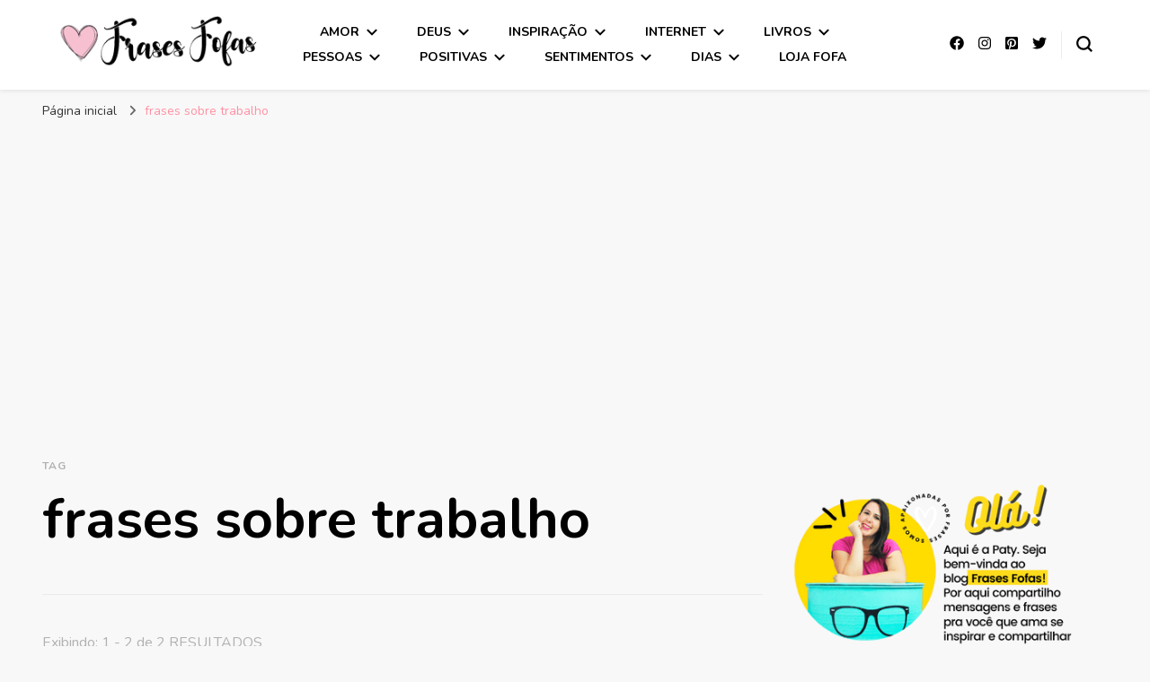

--- FILE ---
content_type: text/html; charset=UTF-8
request_url: https://frasesfofas.com/tag/frases-sobre-trabalho/
body_size: 22492
content:
    <!DOCTYPE html>
    <html lang="pt-BR">
    <head itemscope itemtype="http://schema.org/WebSite">
	    <meta charset="UTF-8">
    <meta name="viewport" content="width=device-width, initial-scale=1">
    <link rel="profile" href="http://gmpg.org/xfn/11">
    <meta name='robots' content='index, follow, max-image-preview:large, max-snippet:-1, max-video-preview:-1' />

	<!-- This site is optimized with the Yoast SEO plugin v21.6 - https://yoast.com/wordpress/plugins/seo/ -->
	<title>frases sobre trabalho - Arquivo - Frases Fofas</title>
	<meta name="description" content="frases sobre trabalho - Frases fofas para compartilhar no Instagram, Facebook, Whatsapp, Tumblr e Redes Sociais. Inspire-se com mensagens que falam ao coração ♥" />
	<link rel="canonical" href="https://frasesfofas.com/tag/frases-sobre-trabalho/" />
	<meta property="og:locale" content="pt_BR" />
	<meta property="og:type" content="article" />
	<meta property="og:title" content="frases sobre trabalho - Arquivo - Frases Fofas" />
	<meta property="og:description" content="frases sobre trabalho - Frases fofas para compartilhar no Instagram, Facebook, Whatsapp, Tumblr e Redes Sociais. Inspire-se com mensagens que falam ao coração ♥" />
	<meta property="og:url" content="https://frasesfofas.com/tag/frases-sobre-trabalho/" />
	<meta property="og:site_name" content="Frases Fofas" />
	<meta property="og:image" content="https://frasesfofas.com/wp-content/uploads/2022/07/Frases-curtas-reflexao-Reflexao-do-dia-Frases-curtas-de-reflexao-Felicidade.jpg" />
	<meta property="og:image:width" content="1080" />
	<meta property="og:image:height" content="1080" />
	<meta property="og:image:type" content="image/jpeg" />
	<meta name="twitter:card" content="summary_large_image" />
	<meta name="twitter:site" content="@sitefrasesfofas" />
	<script type="application/ld+json" class="yoast-schema-graph">{"@context":"https://schema.org","@graph":[{"@type":"CollectionPage","@id":"https://frasesfofas.com/tag/frases-sobre-trabalho/","url":"https://frasesfofas.com/tag/frases-sobre-trabalho/","name":"frases sobre trabalho - Arquivo - Frases Fofas","isPartOf":{"@id":"https://frasesfofas.com/#website"},"primaryImageOfPage":{"@id":"https://frasesfofas.com/tag/frases-sobre-trabalho/#primaryimage"},"image":{"@id":"https://frasesfofas.com/tag/frases-sobre-trabalho/#primaryimage"},"thumbnailUrl":"https://frasesfofas.com/wp-content/uploads/2023/11/Frases-de-Motivacao-no-Trabalho-100-Mensagens-Motivacionais-3-1.png","description":"frases sobre trabalho - Frases fofas para compartilhar no Instagram, Facebook, Whatsapp, Tumblr e Redes Sociais. Inspire-se com mensagens que falam ao coração ♥","breadcrumb":{"@id":"https://frasesfofas.com/tag/frases-sobre-trabalho/#breadcrumb"},"inLanguage":"pt-BR"},{"@type":"ImageObject","inLanguage":"pt-BR","@id":"https://frasesfofas.com/tag/frases-sobre-trabalho/#primaryimage","url":"https://frasesfofas.com/wp-content/uploads/2023/11/Frases-de-Motivacao-no-Trabalho-100-Mensagens-Motivacionais-3-1.png","contentUrl":"https://frasesfofas.com/wp-content/uploads/2023/11/Frases-de-Motivacao-no-Trabalho-100-Mensagens-Motivacionais-3-1.png","width":1080,"height":1920,"caption":"Frases de Motivação no Trabalho - 100 Mensagens Motivacionais 3 (1)"},{"@type":"BreadcrumbList","@id":"https://frasesfofas.com/tag/frases-sobre-trabalho/#breadcrumb","itemListElement":[{"@type":"ListItem","position":1,"name":"Início","item":"https://frasesfofas.com/"},{"@type":"ListItem","position":2,"name":"frases sobre trabalho"}]},{"@type":"WebSite","@id":"https://frasesfofas.com/#website","url":"https://frasesfofas.com/","name":"Frases Fofas","description":"Frases e mensagens para compartilhar!","publisher":{"@id":"https://frasesfofas.com/#/schema/person/b6c1cc8a3d710dcc69f8159bff375ecf"},"potentialAction":[{"@type":"SearchAction","target":{"@type":"EntryPoint","urlTemplate":"https://frasesfofas.com/?s={search_term_string}"},"query-input":"required name=search_term_string"}],"inLanguage":"pt-BR"},{"@type":["Person","Organization"],"@id":"https://frasesfofas.com/#/schema/person/b6c1cc8a3d710dcc69f8159bff375ecf","name":"Paty","image":{"@type":"ImageObject","inLanguage":"pt-BR","@id":"https://frasesfofas.com/#/schema/person/image/","url":"https://frasesfofas.com/wp-content/uploads/2022/07/Icon-Frases-Fofas.jpg","contentUrl":"https://frasesfofas.com/wp-content/uploads/2022/07/Icon-Frases-Fofas.jpg","width":280,"height":280,"caption":"Paty"},"logo":{"@id":"https://frasesfofas.com/#/schema/person/image/"},"description":"Seja super bem-vinda (o) ao Frases Fofas. Por aqui compartilho mensagens e frases. Tomara que você encontre muita inspiração por aqui!","sameAs":["https://frasesfofas.com","https://facebook.com/sitefrasesfofas","https://instagram.com/sitefrasesfofas","https://instagram.com/frasesfofas","https://twitter.com/https://twitter.com/sitefrasesfofas"]}]}</script>
	<!-- / Yoast SEO plugin. -->


<link rel='dns-prefetch' href='//fonts.googleapis.com' />
<link rel="alternate" type="application/rss+xml" title="Feed para Frases Fofas &raquo;" href="https://frasesfofas.com/feed/" />
<link rel="alternate" type="application/rss+xml" title="Feed de comentários para Frases Fofas &raquo;" href="https://frasesfofas.com/comments/feed/" />
<link rel="alternate" type="application/rss+xml" title="Feed de tag para Frases Fofas &raquo; frases sobre trabalho" href="https://frasesfofas.com/tag/frases-sobre-trabalho/feed/" />
<script type="text/javascript">
/* <![CDATA[ */
window._wpemojiSettings = {"baseUrl":"https:\/\/s.w.org\/images\/core\/emoji\/14.0.0\/72x72\/","ext":".png","svgUrl":"https:\/\/s.w.org\/images\/core\/emoji\/14.0.0\/svg\/","svgExt":".svg","source":{"concatemoji":"https:\/\/frasesfofas.com\/wp-includes\/js\/wp-emoji-release.min.js?ver=6.4.1"}};
/*! This file is auto-generated */
!function(i,n){var o,s,e;function c(e){try{var t={supportTests:e,timestamp:(new Date).valueOf()};sessionStorage.setItem(o,JSON.stringify(t))}catch(e){}}function p(e,t,n){e.clearRect(0,0,e.canvas.width,e.canvas.height),e.fillText(t,0,0);var t=new Uint32Array(e.getImageData(0,0,e.canvas.width,e.canvas.height).data),r=(e.clearRect(0,0,e.canvas.width,e.canvas.height),e.fillText(n,0,0),new Uint32Array(e.getImageData(0,0,e.canvas.width,e.canvas.height).data));return t.every(function(e,t){return e===r[t]})}function u(e,t,n){switch(t){case"flag":return n(e,"\ud83c\udff3\ufe0f\u200d\u26a7\ufe0f","\ud83c\udff3\ufe0f\u200b\u26a7\ufe0f")?!1:!n(e,"\ud83c\uddfa\ud83c\uddf3","\ud83c\uddfa\u200b\ud83c\uddf3")&&!n(e,"\ud83c\udff4\udb40\udc67\udb40\udc62\udb40\udc65\udb40\udc6e\udb40\udc67\udb40\udc7f","\ud83c\udff4\u200b\udb40\udc67\u200b\udb40\udc62\u200b\udb40\udc65\u200b\udb40\udc6e\u200b\udb40\udc67\u200b\udb40\udc7f");case"emoji":return!n(e,"\ud83e\udef1\ud83c\udffb\u200d\ud83e\udef2\ud83c\udfff","\ud83e\udef1\ud83c\udffb\u200b\ud83e\udef2\ud83c\udfff")}return!1}function f(e,t,n){var r="undefined"!=typeof WorkerGlobalScope&&self instanceof WorkerGlobalScope?new OffscreenCanvas(300,150):i.createElement("canvas"),a=r.getContext("2d",{willReadFrequently:!0}),o=(a.textBaseline="top",a.font="600 32px Arial",{});return e.forEach(function(e){o[e]=t(a,e,n)}),o}function t(e){var t=i.createElement("script");t.src=e,t.defer=!0,i.head.appendChild(t)}"undefined"!=typeof Promise&&(o="wpEmojiSettingsSupports",s=["flag","emoji"],n.supports={everything:!0,everythingExceptFlag:!0},e=new Promise(function(e){i.addEventListener("DOMContentLoaded",e,{once:!0})}),new Promise(function(t){var n=function(){try{var e=JSON.parse(sessionStorage.getItem(o));if("object"==typeof e&&"number"==typeof e.timestamp&&(new Date).valueOf()<e.timestamp+604800&&"object"==typeof e.supportTests)return e.supportTests}catch(e){}return null}();if(!n){if("undefined"!=typeof Worker&&"undefined"!=typeof OffscreenCanvas&&"undefined"!=typeof URL&&URL.createObjectURL&&"undefined"!=typeof Blob)try{var e="postMessage("+f.toString()+"("+[JSON.stringify(s),u.toString(),p.toString()].join(",")+"));",r=new Blob([e],{type:"text/javascript"}),a=new Worker(URL.createObjectURL(r),{name:"wpTestEmojiSupports"});return void(a.onmessage=function(e){c(n=e.data),a.terminate(),t(n)})}catch(e){}c(n=f(s,u,p))}t(n)}).then(function(e){for(var t in e)n.supports[t]=e[t],n.supports.everything=n.supports.everything&&n.supports[t],"flag"!==t&&(n.supports.everythingExceptFlag=n.supports.everythingExceptFlag&&n.supports[t]);n.supports.everythingExceptFlag=n.supports.everythingExceptFlag&&!n.supports.flag,n.DOMReady=!1,n.readyCallback=function(){n.DOMReady=!0}}).then(function(){return e}).then(function(){var e;n.supports.everything||(n.readyCallback(),(e=n.source||{}).concatemoji?t(e.concatemoji):e.wpemoji&&e.twemoji&&(t(e.twemoji),t(e.wpemoji)))}))}((window,document),window._wpemojiSettings);
/* ]]> */
</script>
<link rel='stylesheet' id='sbi_styles-css' href='https://frasesfofas.com/wp-content/plugins/instagram-feed/css/sbi-styles.min.css?ver=6.2.6' type='text/css' media='all' />
<style id='wp-emoji-styles-inline-css' type='text/css'>

	img.wp-smiley, img.emoji {
		display: inline !important;
		border: none !important;
		box-shadow: none !important;
		height: 1em !important;
		width: 1em !important;
		margin: 0 0.07em !important;
		vertical-align: -0.1em !important;
		background: none !important;
		padding: 0 !important;
	}
</style>
<link rel='stylesheet' id='wp-block-library-css' href='https://frasesfofas.com/wp-includes/css/dist/block-library/style.min.css?ver=6.4.1' type='text/css' media='all' />
<style id='classic-theme-styles-inline-css' type='text/css'>
/*! This file is auto-generated */
.wp-block-button__link{color:#fff;background-color:#32373c;border-radius:9999px;box-shadow:none;text-decoration:none;padding:calc(.667em + 2px) calc(1.333em + 2px);font-size:1.125em}.wp-block-file__button{background:#32373c;color:#fff;text-decoration:none}
</style>
<style id='global-styles-inline-css' type='text/css'>
body{--wp--preset--color--black: #000000;--wp--preset--color--cyan-bluish-gray: #abb8c3;--wp--preset--color--white: #ffffff;--wp--preset--color--pale-pink: #f78da7;--wp--preset--color--vivid-red: #cf2e2e;--wp--preset--color--luminous-vivid-orange: #ff6900;--wp--preset--color--luminous-vivid-amber: #fcb900;--wp--preset--color--light-green-cyan: #7bdcb5;--wp--preset--color--vivid-green-cyan: #00d084;--wp--preset--color--pale-cyan-blue: #8ed1fc;--wp--preset--color--vivid-cyan-blue: #0693e3;--wp--preset--color--vivid-purple: #9b51e0;--wp--preset--gradient--vivid-cyan-blue-to-vivid-purple: linear-gradient(135deg,rgba(6,147,227,1) 0%,rgb(155,81,224) 100%);--wp--preset--gradient--light-green-cyan-to-vivid-green-cyan: linear-gradient(135deg,rgb(122,220,180) 0%,rgb(0,208,130) 100%);--wp--preset--gradient--luminous-vivid-amber-to-luminous-vivid-orange: linear-gradient(135deg,rgba(252,185,0,1) 0%,rgba(255,105,0,1) 100%);--wp--preset--gradient--luminous-vivid-orange-to-vivid-red: linear-gradient(135deg,rgba(255,105,0,1) 0%,rgb(207,46,46) 100%);--wp--preset--gradient--very-light-gray-to-cyan-bluish-gray: linear-gradient(135deg,rgb(238,238,238) 0%,rgb(169,184,195) 100%);--wp--preset--gradient--cool-to-warm-spectrum: linear-gradient(135deg,rgb(74,234,220) 0%,rgb(151,120,209) 20%,rgb(207,42,186) 40%,rgb(238,44,130) 60%,rgb(251,105,98) 80%,rgb(254,248,76) 100%);--wp--preset--gradient--blush-light-purple: linear-gradient(135deg,rgb(255,206,236) 0%,rgb(152,150,240) 100%);--wp--preset--gradient--blush-bordeaux: linear-gradient(135deg,rgb(254,205,165) 0%,rgb(254,45,45) 50%,rgb(107,0,62) 100%);--wp--preset--gradient--luminous-dusk: linear-gradient(135deg,rgb(255,203,112) 0%,rgb(199,81,192) 50%,rgb(65,88,208) 100%);--wp--preset--gradient--pale-ocean: linear-gradient(135deg,rgb(255,245,203) 0%,rgb(182,227,212) 50%,rgb(51,167,181) 100%);--wp--preset--gradient--electric-grass: linear-gradient(135deg,rgb(202,248,128) 0%,rgb(113,206,126) 100%);--wp--preset--gradient--midnight: linear-gradient(135deg,rgb(2,3,129) 0%,rgb(40,116,252) 100%);--wp--preset--font-size--small: 13px;--wp--preset--font-size--medium: 20px;--wp--preset--font-size--large: 36px;--wp--preset--font-size--x-large: 42px;--wp--preset--spacing--20: 0.44rem;--wp--preset--spacing--30: 0.67rem;--wp--preset--spacing--40: 1rem;--wp--preset--spacing--50: 1.5rem;--wp--preset--spacing--60: 2.25rem;--wp--preset--spacing--70: 3.38rem;--wp--preset--spacing--80: 5.06rem;--wp--preset--shadow--natural: 6px 6px 9px rgba(0, 0, 0, 0.2);--wp--preset--shadow--deep: 12px 12px 50px rgba(0, 0, 0, 0.4);--wp--preset--shadow--sharp: 6px 6px 0px rgba(0, 0, 0, 0.2);--wp--preset--shadow--outlined: 6px 6px 0px -3px rgba(255, 255, 255, 1), 6px 6px rgba(0, 0, 0, 1);--wp--preset--shadow--crisp: 6px 6px 0px rgba(0, 0, 0, 1);}:where(.is-layout-flex){gap: 0.5em;}:where(.is-layout-grid){gap: 0.5em;}body .is-layout-flow > .alignleft{float: left;margin-inline-start: 0;margin-inline-end: 2em;}body .is-layout-flow > .alignright{float: right;margin-inline-start: 2em;margin-inline-end: 0;}body .is-layout-flow > .aligncenter{margin-left: auto !important;margin-right: auto !important;}body .is-layout-constrained > .alignleft{float: left;margin-inline-start: 0;margin-inline-end: 2em;}body .is-layout-constrained > .alignright{float: right;margin-inline-start: 2em;margin-inline-end: 0;}body .is-layout-constrained > .aligncenter{margin-left: auto !important;margin-right: auto !important;}body .is-layout-constrained > :where(:not(.alignleft):not(.alignright):not(.alignfull)){max-width: var(--wp--style--global--content-size);margin-left: auto !important;margin-right: auto !important;}body .is-layout-constrained > .alignwide{max-width: var(--wp--style--global--wide-size);}body .is-layout-flex{display: flex;}body .is-layout-flex{flex-wrap: wrap;align-items: center;}body .is-layout-flex > *{margin: 0;}body .is-layout-grid{display: grid;}body .is-layout-grid > *{margin: 0;}:where(.wp-block-columns.is-layout-flex){gap: 2em;}:where(.wp-block-columns.is-layout-grid){gap: 2em;}:where(.wp-block-post-template.is-layout-flex){gap: 1.25em;}:where(.wp-block-post-template.is-layout-grid){gap: 1.25em;}.has-black-color{color: var(--wp--preset--color--black) !important;}.has-cyan-bluish-gray-color{color: var(--wp--preset--color--cyan-bluish-gray) !important;}.has-white-color{color: var(--wp--preset--color--white) !important;}.has-pale-pink-color{color: var(--wp--preset--color--pale-pink) !important;}.has-vivid-red-color{color: var(--wp--preset--color--vivid-red) !important;}.has-luminous-vivid-orange-color{color: var(--wp--preset--color--luminous-vivid-orange) !important;}.has-luminous-vivid-amber-color{color: var(--wp--preset--color--luminous-vivid-amber) !important;}.has-light-green-cyan-color{color: var(--wp--preset--color--light-green-cyan) !important;}.has-vivid-green-cyan-color{color: var(--wp--preset--color--vivid-green-cyan) !important;}.has-pale-cyan-blue-color{color: var(--wp--preset--color--pale-cyan-blue) !important;}.has-vivid-cyan-blue-color{color: var(--wp--preset--color--vivid-cyan-blue) !important;}.has-vivid-purple-color{color: var(--wp--preset--color--vivid-purple) !important;}.has-black-background-color{background-color: var(--wp--preset--color--black) !important;}.has-cyan-bluish-gray-background-color{background-color: var(--wp--preset--color--cyan-bluish-gray) !important;}.has-white-background-color{background-color: var(--wp--preset--color--white) !important;}.has-pale-pink-background-color{background-color: var(--wp--preset--color--pale-pink) !important;}.has-vivid-red-background-color{background-color: var(--wp--preset--color--vivid-red) !important;}.has-luminous-vivid-orange-background-color{background-color: var(--wp--preset--color--luminous-vivid-orange) !important;}.has-luminous-vivid-amber-background-color{background-color: var(--wp--preset--color--luminous-vivid-amber) !important;}.has-light-green-cyan-background-color{background-color: var(--wp--preset--color--light-green-cyan) !important;}.has-vivid-green-cyan-background-color{background-color: var(--wp--preset--color--vivid-green-cyan) !important;}.has-pale-cyan-blue-background-color{background-color: var(--wp--preset--color--pale-cyan-blue) !important;}.has-vivid-cyan-blue-background-color{background-color: var(--wp--preset--color--vivid-cyan-blue) !important;}.has-vivid-purple-background-color{background-color: var(--wp--preset--color--vivid-purple) !important;}.has-black-border-color{border-color: var(--wp--preset--color--black) !important;}.has-cyan-bluish-gray-border-color{border-color: var(--wp--preset--color--cyan-bluish-gray) !important;}.has-white-border-color{border-color: var(--wp--preset--color--white) !important;}.has-pale-pink-border-color{border-color: var(--wp--preset--color--pale-pink) !important;}.has-vivid-red-border-color{border-color: var(--wp--preset--color--vivid-red) !important;}.has-luminous-vivid-orange-border-color{border-color: var(--wp--preset--color--luminous-vivid-orange) !important;}.has-luminous-vivid-amber-border-color{border-color: var(--wp--preset--color--luminous-vivid-amber) !important;}.has-light-green-cyan-border-color{border-color: var(--wp--preset--color--light-green-cyan) !important;}.has-vivid-green-cyan-border-color{border-color: var(--wp--preset--color--vivid-green-cyan) !important;}.has-pale-cyan-blue-border-color{border-color: var(--wp--preset--color--pale-cyan-blue) !important;}.has-vivid-cyan-blue-border-color{border-color: var(--wp--preset--color--vivid-cyan-blue) !important;}.has-vivid-purple-border-color{border-color: var(--wp--preset--color--vivid-purple) !important;}.has-vivid-cyan-blue-to-vivid-purple-gradient-background{background: var(--wp--preset--gradient--vivid-cyan-blue-to-vivid-purple) !important;}.has-light-green-cyan-to-vivid-green-cyan-gradient-background{background: var(--wp--preset--gradient--light-green-cyan-to-vivid-green-cyan) !important;}.has-luminous-vivid-amber-to-luminous-vivid-orange-gradient-background{background: var(--wp--preset--gradient--luminous-vivid-amber-to-luminous-vivid-orange) !important;}.has-luminous-vivid-orange-to-vivid-red-gradient-background{background: var(--wp--preset--gradient--luminous-vivid-orange-to-vivid-red) !important;}.has-very-light-gray-to-cyan-bluish-gray-gradient-background{background: var(--wp--preset--gradient--very-light-gray-to-cyan-bluish-gray) !important;}.has-cool-to-warm-spectrum-gradient-background{background: var(--wp--preset--gradient--cool-to-warm-spectrum) !important;}.has-blush-light-purple-gradient-background{background: var(--wp--preset--gradient--blush-light-purple) !important;}.has-blush-bordeaux-gradient-background{background: var(--wp--preset--gradient--blush-bordeaux) !important;}.has-luminous-dusk-gradient-background{background: var(--wp--preset--gradient--luminous-dusk) !important;}.has-pale-ocean-gradient-background{background: var(--wp--preset--gradient--pale-ocean) !important;}.has-electric-grass-gradient-background{background: var(--wp--preset--gradient--electric-grass) !important;}.has-midnight-gradient-background{background: var(--wp--preset--gradient--midnight) !important;}.has-small-font-size{font-size: var(--wp--preset--font-size--small) !important;}.has-medium-font-size{font-size: var(--wp--preset--font-size--medium) !important;}.has-large-font-size{font-size: var(--wp--preset--font-size--large) !important;}.has-x-large-font-size{font-size: var(--wp--preset--font-size--x-large) !important;}
.wp-block-navigation a:where(:not(.wp-element-button)){color: inherit;}
:where(.wp-block-post-template.is-layout-flex){gap: 1.25em;}:where(.wp-block-post-template.is-layout-grid){gap: 1.25em;}
:where(.wp-block-columns.is-layout-flex){gap: 2em;}:where(.wp-block-columns.is-layout-grid){gap: 2em;}
.wp-block-pullquote{font-size: 1.5em;line-height: 1.6;}
</style>
<link rel='stylesheet' id='blossomthemes-toolkit-css' href='https://frasesfofas.com/wp-content/plugins/blossomthemes-toolkit/public/css/blossomthemes-toolkit-public.min.css?ver=2.2.5' type='text/css' media='all' />
<link rel='stylesheet' id='SFSImainCss-css' href='https://frasesfofas.com/wp-content/plugins/ultimate-social-media-icons/css/sfsi-style.css?ver=2.8.6' type='text/css' media='all' />
<link rel='stylesheet' id='wp-pagenavi-css' href='https://frasesfofas.com/wp-content/plugins/wp-pagenavi/pagenavi-css.css?ver=2.70' type='text/css' media='all' />
<link rel='stylesheet' id='owl-carousel-css' href='https://frasesfofas.com/wp-content/themes/blossom-pin/css/owl.carousel.min.css?ver=2.2.1' type='text/css' media='all' />
<link rel='stylesheet' id='blossom-pin-google-fonts-css' href='https://fonts.googleapis.com/css?family=Nunito%3A200%2C300%2Cregular%2C500%2C600%2C700%2C800%2C900%2C200italic%2C300italic%2Citalic%2C500italic%2C600italic%2C700italic%2C800italic%2C900italic%7CCormorant+Garamond%3A300%2C300italic%2Cregular%2Citalic%2C500%2C500italic%2C600%2C600italic%2C700%2C700italic%7CCormorant+Garamond%3Aregular' type='text/css' media='all' />
<link rel='stylesheet' id='blossom-pin-css' href='https://frasesfofas.com/wp-content/themes/blossom-pin/style.css?ver=1.2.9' type='text/css' media='all' />
<style id='blossom-pin-inline-css' type='text/css'>

    
    /*Typography*/

    body,
    button,
    input,
    select,
    optgroup,
    textarea{
        font-family : Nunito;
        font-size   : 18px;        
    }
    
    .site-header .site-branding .site-title,
    .single-header .site-branding .site-title,
    .mobile-header .mobile-site-header .site-branding .site-title{
        font-family : Cormorant Garamond;
        font-weight : 400;
        font-style  : normal;
    }

    .blog #primary .format-quote .post-thumbnail blockquote cite, 
    .newsletter-section .blossomthemes-email-newsletter-wrapper .text-holder h3,
    .newsletter-section .blossomthemes-email-newsletter-wrapper.bg-img .text-holder h3, 
    #primary .post .entry-content blockquote cite,
    #primary .page .entry-content blockquote cite{
        font-family : Nunito;
    }

    .banner-slider .item .text-holder .entry-title, 
    .banner .banner-caption .banner-title, 
    .blog #primary .post .entry-header .entry-title, 
    .blog #primary .format-quote .post-thumbnail .blockquote-holder, 
    .search #primary .search-post .entry-header .entry-title,
    .archive #primary .post .entry-header .entry-title, 
    .single .post-entry-header .entry-title, 
    #primary .post .entry-content blockquote,
    #primary .page .entry-content blockquote, 
    #primary .post .entry-content .pull-left,
    #primary .page .entry-content .pull-left, 
    #primary .post .entry-content .pull-right,
    #primary .page .entry-content .pull-right, 
    .single-header .title-holder .post-title, 
    .recommended-post .post .entry-header .entry-title, 
    .widget_bttk_popular_post ul li .entry-header .entry-title,
    .widget_bttk_pro_recent_post ul li .entry-header .entry-title, 
    .blossomthemes-email-newsletter-wrapper.bg-img .text-holder h3, 
    .widget_recent_entries ul li a, 
    .widget_recent_comments ul li a, 
    .widget_bttk_posts_category_slider_widget .carousel-title .title, 
    .single .navigation .post-title, 
    .single-blossom-portfolio .post-navigation .nav-previous,
    .single-blossom-portfolio .post-navigation .nav-next, 
    .site-main .blossom-portfolio .entry-title {
        font-family : Cormorant Garamond;
    }
    
    /*Color Scheme*/
    a, 
    .main-navigation ul li a:hover,
    .main-navigation ul .current-menu-item > a,
    .main-navigation ul li:hover > a, 
    .site-header .site-branding .site-title a:hover, 
    .site-header .social-networks ul li a:hover, 
    .banner-slider .item .text-holder .entry-title a:hover, 
    .blog #primary .post .entry-header .entry-title a:hover, 
    .blog #primary .post .entry-footer .read-more:hover, 
    .blog #primary .post .entry-footer .edit-link a:hover, 
    .blog #primary .post .bottom .posted-on a:hover, 
    .newsletter-section .social-networks ul li a:hover, 
    .instagram-section .profile-link:hover, 
    .search #primary .search-post .entry-header .entry-title a:hover,
     .archive #primary .post .entry-header .entry-title a:hover, 
     .search #primary .search-post .entry-footer .posted-on a:hover,
     .archive #primary .post .entry-footer .posted-on a:hover, 
     .single #primary .post .holder .meta-info .entry-meta a:hover, 
    .single-header .site-branding .site-title a:hover, 
    .single-header .social-networks ul li a:hover, 
    .comments-area .comment-body .text-holder .top .comment-metadata a:hover, 
    .comments-area .comment-body .text-holder .reply a:hover, 
    .recommended-post .post .entry-header .entry-title a:hover, 
    .error-wrapper .error-holder h3, 
    .widget_bttk_popular_post ul li .entry-header .entry-title a:hover,
     .widget_bttk_pro_recent_post ul li .entry-header .entry-title a:hover, 
     .widget_bttk_popular_post ul li .entry-header .entry-meta a:hover,
     .widget_bttk_pro_recent_post ul li .entry-header .entry-meta a:hover,
     .widget_bttk_popular_post .style-two li .entry-header .cat-links a:hover,
     .widget_bttk_pro_recent_post .style-two li .entry-header .cat-links a:hover,
     .widget_bttk_popular_post .style-three li .entry-header .cat-links a:hover,
     .widget_bttk_pro_recent_post .style-three li .entry-header .cat-links a:hover, 
     .widget_recent_entries ul li:before, 
     .widget_recent_entries ul li a:hover, 
    .widget_recent_comments ul li:before, 
    .widget_bttk_posts_category_slider_widget .carousel-title .cat-links a:hover, 
    .widget_bttk_posts_category_slider_widget .carousel-title .title a:hover, 
    .site-footer .footer-b .footer-nav ul li a:hover, 
    .single .navigation a:hover .post-title, 
    .page-template-blossom-portfolio .portfolio-holder .portfolio-sorting .is-checked, 
    .portfolio-item a:hover, 
    .single-blossom-portfolio .post-navigation .nav-previous a:hover,
     .single-blossom-portfolio .post-navigation .nav-next a:hover, 
     .mobile-header .mobile-site-header .site-branding .site-title a:hover, 
    .mobile-menu .main-navigation ul li:hover svg, 
    .mobile-menu .main-navigation ul ul li a:hover,
    .mobile-menu .main-navigation ul ul li:hover > a, 
    .mobile-menu .social-networks ul li a:hover, 
    .site-main .blossom-portfolio .entry-title a:hover, 
    .site-main .blossom-portfolio .entry-footer .posted-on a:hover, 
    .widget_bttk_social_links ul li a:hover, 
    #crumbs a:hover, #crumbs .current a,
    .entry-content a:hover,
    .entry-summary a:hover,
    .page-content a:hover,
    .comment-content a:hover,
    .widget .textwidget a:hover {
        color: #ff91a4;
    }

    .comments-area .comment-body .text-holder .reply a:hover svg {
        fill: #ff91a4;
     }

    button:hover,
    input[type="button"]:hover,
    input[type="reset"]:hover,
    input[type="submit"]:hover, 
    .banner-slider .item, 
    .banner-slider .item .text-holder .category a, 
    .banner .banner-caption .banner-link:hover, 
    .blog #primary .post .entry-header .category a, 
    .newsletter-section, 
    .search #primary .search-post .entry-header .category a,
    .archive #primary .post .entry-header .category a, 
    .single .post-entry-header .category a, 
    .single #primary .post .holder .meta-info .entry-meta .byline:after, 
    .single #primary .post .entry-footer .tags a, 
    .single-header .progress-bar, 
    .recommended-post .post .entry-header .category a, 
    .error-wrapper .error-holder .btn-home a:hover, 
    .widget .widget-title:after, 
    .widget_bttk_author_bio .readmore:hover, 
    .widget_bttk_custom_categories ul li a:hover .post-count, 
    .widget_blossomtheme_companion_cta_widget .text-holder .button-wrap .btn-cta, 
    .widget_blossomtheme_featured_page_widget .text-holder .btn-readmore:hover, 
    .widget_bttk_icon_text_widget .text-holder .btn-readmore:hover, 
    .widget_bttk_image_text_widget ul li .btn-readmore:hover, 
    .back-to-top, 
    .single .post-entry-header .share .social-networks li a:hover {
        background: #ff91a4;
    }

    button:hover,
    input[type="button"]:hover,
    input[type="reset"]:hover,
    input[type="submit"]:hover, 
    .error-wrapper .error-holder .btn-home a:hover {
        border-color: #ff91a4;
    }

    .blog #primary .post .entry-footer .read-more:hover, 
    .blog #primary .post .entry-footer .edit-link a:hover {
        border-bottom-color: #ff91a4;
    }

    @media screen and (max-width: 1024px) {
        .main-navigation ul ul li a:hover, 
        .main-navigation ul ul li:hover > a, 
        .main-navigation ul ul .current-menu-item > a, 
        .main-navigation ul ul .current-menu-ancestor > a, 
        .main-navigation ul ul .current_page_item > a, 
        .main-navigation ul ul .current_page_ancestor > a {
            color: #ff91a4 !important;
        }
    }
</style>
<link rel='stylesheet' id='slb_core-css' href='https://frasesfofas.com/wp-content/plugins/simple-lightbox/client/css/app.css?ver=2.9.3' type='text/css' media='all' />
<script type="text/javascript" src="https://frasesfofas.com/wp-includes/js/jquery/jquery.min.js?ver=3.7.1" id="jquery-core-js"></script>
<script type="text/javascript" src="https://frasesfofas.com/wp-includes/js/jquery/jquery-migrate.min.js?ver=3.4.1" id="jquery-migrate-js"></script>
<link rel="https://api.w.org/" href="https://frasesfofas.com/wp-json/" /><link rel="alternate" type="application/json" href="https://frasesfofas.com/wp-json/wp/v2/tags/76" /><link rel="EditURI" type="application/rsd+xml" title="RSD" href="https://frasesfofas.com/xmlrpc.php?rsd" />
<meta name="generator" content="WordPress 6.4.1" />
		<!-- Custom Logo: hide header text -->
		<style id="custom-logo-css" type="text/css">
			.site-title, .site-description {
				position: absolute;
				clip: rect(1px, 1px, 1px, 1px);
			}
		</style>
		<!-- HFCM by 99 Robots - Snippet # 1: Tags e Style -->
<!-- Global site tag (gtag.js) - Google Analytics -->
<script async src="https://www.googletagmanager.com/gtag/js?id=UA-46858131-1"></script>
<script>
  window.dataLayer = window.dataLayer || [];
  function gtag(){dataLayer.push(arguments);}
  gtag('js', new Date());

  gtag('config', 'UA-46858131-1');
</script>

<script async src="https://pagead2.googlesyndication.com/pagead/js/adsbygoogle.js?client=ca-pub-8432558229480556"
     crossorigin="anonymous"></script>

<style>.bordinha{border:1px solid black;padding:30px;background-color:#fafafa !important}
	.compartilha{clear:both !important;width:100%;height:10px}
	.compartilha-icones::before{ content: "Compartilhe: ";float:left;font-weight:bold}
	.bordatabela{border:3px solid black;padding:15px}
</style>
<!-- /end HFCM by 99 Robots -->
<meta name="follow.[base64]" content="bngneXaalN5b6Ey6xBwm"/>      <meta name="onesignal" content="wordpress-plugin"/>
            <script>

      window.OneSignal = window.OneSignal || [];

      OneSignal.push( function() {
        OneSignal.SERVICE_WORKER_UPDATER_PATH = "OneSignalSDKUpdaterWorker.js.php";
                      OneSignal.SERVICE_WORKER_PATH = "OneSignalSDKWorker.js.php";
                      OneSignal.SERVICE_WORKER_PARAM = { scope: "/" };
        OneSignal.setDefaultNotificationUrl("https://frasesfofas.com");
        var oneSignal_options = {};
        window._oneSignalInitOptions = oneSignal_options;

        oneSignal_options['wordpress'] = true;
oneSignal_options['appId'] = '51ba2088-b5f3-4529-825f-23a5b1b850ea';
oneSignal_options['allowLocalhostAsSecureOrigin'] = true;
oneSignal_options['welcomeNotification'] = { };
oneSignal_options['welcomeNotification']['title'] = "Frases Fofas";
oneSignal_options['welcomeNotification']['message'] = "Obrigada por se cadastrar!";
oneSignal_options['welcomeNotification']['url'] = "https://frasesfofas.com";
oneSignal_options['path'] = "https://frasesfofas.com/wp-content/plugins/onesignal-free-web-push-notifications/sdk_files/";
oneSignal_options['promptOptions'] = { };
oneSignal_options['promptOptions']['actionMessage'] = "Frases Fofas Quer Enviar Notificações de Frases Novas:";
oneSignal_options['promptOptions']['exampleNotificationTitleDesktop'] = "Este é um exemplo de notificação";
oneSignal_options['promptOptions']['exampleNotificationMessageDesktop'] = "As notificações irão aparecer em seu desktop";
oneSignal_options['promptOptions']['exampleNotificationTitleMobile'] = "Exemplo de notificação";
oneSignal_options['promptOptions']['exampleNotificationMessageMobile'] = "Notificações irão aparecer em seu celular";
oneSignal_options['promptOptions']['exampleNotificationCaption'] = "(você pode parar de receber a qualquer momento)";
oneSignal_options['promptOptions']['acceptButtonText'] = "SIM, EU QUERO!";
oneSignal_options['promptOptions']['cancelButtonText'] = "NÃO";
oneSignal_options['notifyButton'] = { };
oneSignal_options['notifyButton']['enable'] = true;
oneSignal_options['notifyButton']['position'] = 'bottom-right';
oneSignal_options['notifyButton']['theme'] = 'default';
oneSignal_options['notifyButton']['size'] = 'medium';
oneSignal_options['notifyButton']['showCredit'] = true;
oneSignal_options['notifyButton']['text'] = {};
oneSignal_options['notifyButton']['text']['tip.state.unsubscribed'] = 'Receba Notificações';
oneSignal_options['notifyButton']['text']['tip.state.subscribed'] = 'Você já está recebendo notificações';
oneSignal_options['notifyButton']['text']['tip.state.blocked'] = 'Você bloqueou as notificações';
oneSignal_options['notifyButton']['text']['message.action.subscribed'] = 'Gratidão ♥ Agora você receberá as notificações';
oneSignal_options['notifyButton']['text']['message.action.resubscribed'] = 'Você voltará a receber as notificações!';
oneSignal_options['notifyButton']['text']['message.action.unsubscribed'] = 'Você não receberá notificações novamente';
oneSignal_options['notifyButton']['text']['dialog.main.title'] = 'Notificações';
oneSignal_options['notifyButton']['text']['dialog.main.button.subscribe'] = 'QUERO RECEBER';
oneSignal_options['notifyButton']['text']['dialog.main.button.unsubscribe'] = 'NÃO RECEBER';
oneSignal_options['notifyButton']['text']['dialog.blocked.title'] = 'Desbloquear';
oneSignal_options['notifyButton']['text']['dialog.blocked.message'] = 'Siga estas instruções:';
oneSignal_options['notifyButton']['colors'] = {};
oneSignal_options['notifyButton']['colors']['circle.background'] = '#ff9cd9';
oneSignal_options['notifyButton']['colors']['dialog.button.background'] = '#e54b4d';
oneSignal_options['notifyButton']['colors']['dialog.button.background.hovering'] = '#ae393a';
                OneSignal.init(window._oneSignalInitOptions);
                OneSignal.showSlidedownPrompt();      });

      function documentInitOneSignal() {
        var oneSignal_elements = document.getElementsByClassName("OneSignal-prompt");

        var oneSignalLinkClickHandler = function(event) { OneSignal.push(['registerForPushNotifications']); event.preventDefault(); };        for(var i = 0; i < oneSignal_elements.length; i++)
          oneSignal_elements[i].addEventListener('click', oneSignalLinkClickHandler, false);
      }

      if (document.readyState === 'complete') {
           documentInitOneSignal();
      }
      else {
           window.addEventListener("load", function(event){
               documentInitOneSignal();
          });
      }
    </script>
<link rel="icon" href="https://frasesfofas.com/wp-content/uploads/2019/01/cropped-Icone-32x32.png" sizes="32x32" />
<link rel="icon" href="https://frasesfofas.com/wp-content/uploads/2019/01/cropped-Icone-192x192.png" sizes="192x192" />
<link rel="apple-touch-icon" href="https://frasesfofas.com/wp-content/uploads/2019/01/cropped-Icone-180x180.png" />
<meta name="msapplication-TileImage" content="https://frasesfofas.com/wp-content/uploads/2019/01/cropped-Icone-270x270.png" />
		<style type="text/css" id="wp-custom-css">
			ins.adsbygoogle { background: transparent !important; }

.single .entry-meta{display:none}		</style>
		</head>

<body class="archive tag tag-frases-sobre-trabalho tag-76 wp-custom-logo sfsi_actvite_theme_default hfeed rightsidebar hassidebar" itemscope itemtype="http://schema.org/WebPage">

    <div id="page" class="site"><a aria-label="skip to content" class="skip-link" href="#content">Pular para o conteúdo</a>
        <div class="mobile-header">
        <div class="mobile-site-header">
            <button aria-label="primary menu toggle" id="toggle-button" data-toggle-target=".main-menu-modal" data-toggle-body-class="showing-main-menu-modal" aria-expanded="false" data-set-focus=".close-main-nav-toggle">
                <span></span>
                <span></span>
                <span></span>
            </button>
            <div class="mobile-menu-wrap">
                <nav id="mobile-site-navigation" class="main-navigation" itemscope itemtype="http://schema.org/SiteNavigationElement">
                    <div class="primary-menu-list main-menu-modal cover-modal" data-modal-target-string=".main-menu-modal">
                        <button class="btn-close-menu close-main-nav-toggle" data-toggle-target=".main-menu-modal" data-toggle-body-class="showing-main-menu-modal" aria-expanded="false" data-set-focus=".main-menu-modal"><span></span></button>
                        <div class="mobile-menu" aria-label="Mobile">
                            <div class="menu-principal-container"><ul id="mobile-primary-menu" class="menu main-menu-modal"><li id="menu-item-25" class="menu-item menu-item-type-taxonomy menu-item-object-category menu-item-has-children menu-item-25"><a href="https://frasesfofas.com/frases/frases-de-amor/">Amor</a>
<ul class="sub-menu">
	<li id="menu-item-35" class="menu-item menu-item-type-taxonomy menu-item-object-category menu-item-35"><a href="https://frasesfofas.com/frases/frases-apaixonadas/">Frases apaixonadas</a></li>
	<li id="menu-item-278" class="menu-item menu-item-type-custom menu-item-object-custom menu-item-278"><a href="https://frasesfofas.com/frases-curtas-de-amor/">Frases curtas de amor</a></li>
	<li id="menu-item-232" class="menu-item menu-item-type-custom menu-item-object-custom menu-item-232"><a href="https://frasesfofas.com/category/frases-de-amor/">Frases de Amor</a></li>
	<li id="menu-item-549" class="menu-item menu-item-type-taxonomy menu-item-object-category menu-item-549"><a href="https://frasesfofas.com/frases/frases-de-amor/frases-de-paquera/">Frases de paquera</a></li>
	<li id="menu-item-752" class="menu-item menu-item-type-custom menu-item-object-custom menu-item-752"><a target="_blank" rel="noopener" href="https://frasesfofas.com/frases/frases-de-amor/frases-para-crush/">Frases para crush</a></li>
	<li id="menu-item-550" class="menu-item menu-item-type-taxonomy menu-item-object-category menu-item-550"><a href="https://frasesfofas.com/frases/frases-para-namorado/">Frases para namorado</a></li>
	<li id="menu-item-27" class="menu-item menu-item-type-taxonomy menu-item-object-category menu-item-27"><a href="https://frasesfofas.com/frases/frases-romanticas/">Frases Românticas</a></li>
</ul>
</li>
<li id="menu-item-219" class="menu-item menu-item-type-taxonomy menu-item-object-category menu-item-has-children menu-item-219"><a href="https://frasesfofas.com/frases/frases-de-deus/">Deus</a>
<ul class="sub-menu">
	<li id="menu-item-1691" class="menu-item menu-item-type-post_type menu-item-object-post menu-item-1691"><a href="https://frasesfofas.com/frases-de-fe/">Frases de fé: 12 frases inspiradoras de fé!</a></li>
	<li id="menu-item-39" class="menu-item menu-item-type-taxonomy menu-item-object-category menu-item-39"><a href="https://frasesfofas.com/frases/frases-de-deus/frases-de-jesus/">Frases de Jesus</a></li>
	<li id="menu-item-233" class="menu-item menu-item-type-taxonomy menu-item-object-category menu-item-233"><a href="https://frasesfofas.com/frases/versiculos/">Versículos</a></li>
</ul>
</li>
<li id="menu-item-406" class="menu-item menu-item-type-custom menu-item-object-custom menu-item-has-children menu-item-406"><a href="#">Inspiração</a>
<ul class="sub-menu">
	<li id="menu-item-798" class="menu-item menu-item-type-taxonomy menu-item-object-category menu-item-798"><a href="https://frasesfofas.com/frases/frases-de-ayrton-senna/">Frases de Ayrton Senna</a></li>
	<li id="menu-item-407" class="menu-item menu-item-type-taxonomy menu-item-object-category menu-item-407"><a href="https://frasesfofas.com/frases/frases-de-charles-chaplin/">Frases de Charles Chaplin</a></li>
	<li id="menu-item-1825" class="menu-item menu-item-type-custom menu-item-object-custom menu-item-1825"><a href="https://frasesfofas.com/frases-de-clarice-lispector/">Frases de Clarice Lispector</a></li>
	<li id="menu-item-1012" class="menu-item menu-item-type-taxonomy menu-item-object-category menu-item-1012"><a href="https://frasesfofas.com/frases/frases-de-dalai-lama/">Frases de Dalai Lama</a></li>
	<li id="menu-item-797" class="menu-item menu-item-type-taxonomy menu-item-object-category menu-item-797"><a href="https://frasesfofas.com/frases/frases-de-pensadores/frases-de-nelson-mandela/">Frases de Nelson Mandela</a></li>
	<li id="menu-item-408" class="menu-item menu-item-type-taxonomy menu-item-object-category menu-item-408"><a href="https://frasesfofas.com/frases/frases-de-osho/">Frases de Osho</a></li>
	<li id="menu-item-1048" class="menu-item menu-item-type-taxonomy menu-item-object-category menu-item-1048"><a href="https://frasesfofas.com/frases/frases-de-paulo-coelho/">Frases de Paulo Coelho</a></li>
	<li id="menu-item-409" class="menu-item menu-item-type-taxonomy menu-item-object-category menu-item-409"><a href="https://frasesfofas.com/frases/frases-de-pensadores/frases-de-steve-jobs/">Frases de Steve Jobs</a></li>
	<li id="menu-item-544" class="menu-item menu-item-type-taxonomy menu-item-object-category menu-item-544"><a href="https://frasesfofas.com/frases/frases-da-tati-bernardi/">Frases da Tati Bernardi</a></li>
	<li id="menu-item-410" class="menu-item menu-item-type-taxonomy menu-item-object-category menu-item-410"><a href="https://frasesfofas.com/frases/frases-de-pensadores/frases-de-walt-disney/">Frases de Walt Disney</a></li>
	<li id="menu-item-411" class="menu-item menu-item-type-taxonomy menu-item-object-category menu-item-411"><a href="https://frasesfofas.com/frases/frases-de-pensadores/frases-do-augusto-cury/">Frases do Augusto Cury</a></li>
</ul>
</li>
<li id="menu-item-263" class="menu-item menu-item-type-custom menu-item-object-custom menu-item-has-children menu-item-263"><a href="#">Internet</a>
<ul class="sub-menu">
	<li id="menu-item-1697" class="menu-item menu-item-type-post_type menu-item-object-post menu-item-1697"><a href="https://frasesfofas.com/legendas-para-fotos/">Legendas para fotos</a></li>
	<li id="menu-item-1700" class="menu-item menu-item-type-post_type menu-item-object-post menu-item-1700"><a href="https://frasesfofas.com/frases-para-fotos/">Frases para fotos</a></li>
	<li id="menu-item-473" class="menu-item menu-item-type-taxonomy menu-item-object-category menu-item-473"><a href="https://frasesfofas.com/frases/frases-curtas/">Frases Curtas</a></li>
	<li id="menu-item-667" class="menu-item menu-item-type-taxonomy menu-item-object-category menu-item-667"><a href="https://frasesfofas.com/frases/frases-para-bio/">Frases para bio</a></li>
	<li id="menu-item-294" class="menu-item menu-item-type-taxonomy menu-item-object-category menu-item-294"><a href="https://frasesfofas.com/frases/frases-para-facebook/">Frases para Facebook</a></li>
	<li id="menu-item-264" class="menu-item menu-item-type-taxonomy menu-item-object-category menu-item-264"><a href="https://frasesfofas.com/frases/frases-para-fotos-2/">Frases para Fotos</a></li>
	<li id="menu-item-283" class="menu-item menu-item-type-taxonomy menu-item-object-category menu-item-283"><a href="https://frasesfofas.com/frases/frases-para-instagram/">Frases para instagram</a></li>
	<li id="menu-item-451" class="menu-item menu-item-type-taxonomy menu-item-object-category menu-item-451"><a href="https://frasesfofas.com/frases/frases-para-perfil/">Frases para perfil</a></li>
	<li id="menu-item-655" class="menu-item menu-item-type-taxonomy menu-item-object-category menu-item-655"><a href="https://frasesfofas.com/frases/frases-para-status/">Frases para status</a></li>
	<li id="menu-item-265" class="menu-item menu-item-type-taxonomy menu-item-object-category menu-item-265"><a href="https://frasesfofas.com/frases/frases-para-twitter/">Frases para Twitter</a></li>
	<li id="menu-item-708" class="menu-item menu-item-type-taxonomy menu-item-object-category menu-item-708"><a href="https://frasesfofas.com/frases/frases-para-whatsapp/">Frases para whatsapp</a></li>
	<li id="menu-item-709" class="menu-item menu-item-type-taxonomy menu-item-object-category menu-item-709"><a href="https://frasesfofas.com/frases/sms-fofos/">Sms fofos</a></li>
	<li id="menu-item-760" class="menu-item menu-item-type-custom menu-item-object-custom menu-item-760"><a href="https://frasesfofas.com/sms-de-amor/">Sms de amor</a></li>
	<li id="menu-item-271" class="menu-item menu-item-type-taxonomy menu-item-object-category menu-item-271"><a href="https://frasesfofas.com/frases/frases-para-tumblr/">Frases para Tumblr</a></li>
</ul>
</li>
<li id="menu-item-305" class="menu-item menu-item-type-custom menu-item-object-custom menu-item-has-children menu-item-305"><a href="#">Livros</a>
<ul class="sub-menu">
	<li id="menu-item-306" class="menu-item menu-item-type-taxonomy menu-item-object-category menu-item-306"><a href="https://frasesfofas.com/frases/frases-de-livros/frases-de-a-culpa-e-das-estrelas/">Frases de A Culpa é das Estrelas</a></li>
	<li id="menu-item-432" class="menu-item menu-item-type-taxonomy menu-item-object-category menu-item-432"><a href="https://frasesfofas.com/frases/frases-de-livros/frases-de-livros-frases-de-livros/">Frases de livros</a></li>
	<li id="menu-item-421" class="menu-item menu-item-type-taxonomy menu-item-object-category menu-item-421"><a href="https://frasesfofas.com/frases/frases-de-livros/frases-de-o-pequeno-principe/">Frases de O Pequeno Príncipe</a></li>
	<li id="menu-item-643" class="menu-item menu-item-type-taxonomy menu-item-object-category menu-item-643"><a href="https://frasesfofas.com/frases/frases-de-livros/frases-de-quem-e-voce-alasca/">Frases de Quem é você Alasca?</a></li>
	<li id="menu-item-512" class="menu-item menu-item-type-taxonomy menu-item-object-category menu-item-512"><a href="https://frasesfofas.com/frases/frases-de-livros/frases-do-querido-john/">Frases do Querido John</a></li>
</ul>
</li>
<li id="menu-item-216" class="menu-item menu-item-type-custom menu-item-object-custom menu-item-has-children menu-item-216"><a href="#">Pessoas</a>
<ul class="sub-menu">
	<li id="menu-item-31" class="menu-item menu-item-type-taxonomy menu-item-object-category menu-item-31"><a href="https://frasesfofas.com/frases/frases-para-namorado/">Frases para namorado</a></li>
	<li id="menu-item-33" class="menu-item menu-item-type-taxonomy menu-item-object-category menu-item-33"><a href="https://frasesfofas.com/frases/frases-para-amigas/">Frases para amigas</a></li>
	<li id="menu-item-36" class="menu-item menu-item-type-taxonomy menu-item-object-category menu-item-36"><a href="https://frasesfofas.com/frases/frases-de-familia/">Frases de família</a></li>
	<li id="menu-item-38" class="menu-item menu-item-type-taxonomy menu-item-object-category menu-item-38"><a href="https://frasesfofas.com/frases/frases-para-mae/">Frases para mãe</a></li>
	<li id="menu-item-910" class="menu-item menu-item-type-custom menu-item-object-custom menu-item-910"><a href="https://frasesfofas.com/frases-de-dia-dos-pais/">Frases para pai</a></li>
	<li id="menu-item-229" class="menu-item menu-item-type-taxonomy menu-item-object-category menu-item-229"><a href="https://frasesfofas.com/frases/frases-para-pessoas-especiais/">Frases para pessoas especiais</a></li>
</ul>
</li>
<li id="menu-item-249" class="menu-item menu-item-type-custom menu-item-object-custom menu-item-has-children menu-item-249"><a href="#">Positivas</a>
<ul class="sub-menu">
	<li id="menu-item-2046" class="menu-item menu-item-type-taxonomy menu-item-object-category menu-item-2046"><a href="https://frasesfofas.com/frases/estacoes-do-ano/">Estações do ano</a></li>
	<li id="menu-item-1033" class="menu-item menu-item-type-taxonomy menu-item-object-category menu-item-1033"><a href="https://frasesfofas.com/frases/frases-de-auto-ajuda/">Frases de auto ajuda</a></li>
	<li id="menu-item-1034" class="menu-item menu-item-type-taxonomy menu-item-object-category menu-item-1034"><a href="https://frasesfofas.com/frases/frases-de-auto-estima/">Frases de auto estima</a></li>
	<li id="menu-item-579" class="menu-item menu-item-type-custom menu-item-object-custom menu-item-579"><a target="_blank" rel="noopener" href="http://www.garotacriatividade.com/frases-de-criatividade/">Frases de criatividade</a></li>
	<li id="menu-item-389" class="menu-item menu-item-type-taxonomy menu-item-object-category menu-item-389"><a href="https://frasesfofas.com/frases/frases-inspiradoras/frases-de-estimulo/">Frases de estímulo</a></li>
	<li id="menu-item-332" class="menu-item menu-item-type-taxonomy menu-item-object-category menu-item-332"><a href="https://frasesfofas.com/frases/frases-de-genialidade/">Frases de genialidade</a></li>
	<li id="menu-item-337" class="menu-item menu-item-type-taxonomy menu-item-object-category menu-item-337"><a href="https://frasesfofas.com/frases/frases-de-motivacao/">Frases de motivação</a></li>
	<li id="menu-item-619" class="menu-item menu-item-type-taxonomy menu-item-object-category menu-item-619"><a href="https://frasesfofas.com/frases/frases-de-otimismo/">Frases de otimismo</a></li>
	<li id="menu-item-225" class="menu-item menu-item-type-taxonomy menu-item-object-category menu-item-225"><a href="https://frasesfofas.com/frases/frases-de-recomeco/">Frases de recomeço</a></li>
	<li id="menu-item-361" class="menu-item menu-item-type-taxonomy menu-item-object-category menu-item-361"><a href="https://frasesfofas.com/frases/frases-de-renovacao/">Frases de renovação</a></li>
	<li id="menu-item-226" class="menu-item menu-item-type-taxonomy menu-item-object-category menu-item-226"><a href="https://frasesfofas.com/frases/frases-de-sonhos/">Frases de sonhos</a></li>
	<li id="menu-item-564" class="menu-item menu-item-type-taxonomy menu-item-object-category menu-item-564"><a href="https://frasesfofas.com/frases/frases-de-sorriso/">Frases de sorriso</a></li>
	<li id="menu-item-227" class="menu-item menu-item-type-taxonomy menu-item-object-category menu-item-227"><a href="https://frasesfofas.com/frases/frases-de-sucesso/">Frases de sucesso</a></li>
	<li id="menu-item-316" class="menu-item menu-item-type-taxonomy menu-item-object-category menu-item-316"><a href="https://frasesfofas.com/frases/frases-de-superacao/">Frases de superação</a></li>
	<li id="menu-item-228" class="menu-item menu-item-type-taxonomy menu-item-object-category menu-item-228"><a href="https://frasesfofas.com/frases/frases-de-trabalho/">Frases de trabalho</a></li>
	<li id="menu-item-250" class="menu-item menu-item-type-taxonomy menu-item-object-category menu-item-250"><a href="https://frasesfofas.com/frases/frases-de-vitoria/">Frases de Vitória</a></li>
	<li id="menu-item-373" class="menu-item menu-item-type-taxonomy menu-item-object-category menu-item-373"><a href="https://frasesfofas.com/frases/frases-inspiradoras/">Frases inspiradoras</a></li>
	<li id="menu-item-355" class="menu-item menu-item-type-taxonomy menu-item-object-category menu-item-355"><a href="https://frasesfofas.com/frases/frases-para-pensar/">Frases para pensar</a></li>
	<li id="menu-item-230" class="menu-item menu-item-type-taxonomy menu-item-object-category menu-item-230"><a href="https://frasesfofas.com/frases/frases-sobre-a-vida/">Frases sobre a Vida</a></li>
</ul>
</li>
<li id="menu-item-30" class="menu-item menu-item-type-custom menu-item-object-custom menu-item-has-children menu-item-30"><a href="#">Sentimentos</a>
<ul class="sub-menu">
	<li id="menu-item-24" class="menu-item menu-item-type-taxonomy menu-item-object-category menu-item-24"><a href="https://frasesfofas.com/frases/frases-de-amizade/">Frases de amizade</a></li>
	<li id="menu-item-578" class="menu-item menu-item-type-taxonomy menu-item-object-category menu-item-578"><a href="https://frasesfofas.com/frases/frases-de-carinho/">Frases de carinho</a></li>
	<li id="menu-item-657" class="menu-item menu-item-type-taxonomy menu-item-object-category menu-item-657"><a href="https://frasesfofas.com/frases/frases-de-ciumes/">Frases de ciúmes</a></li>
	<li id="menu-item-218" class="menu-item menu-item-type-taxonomy menu-item-object-category menu-item-218"><a href="https://frasesfofas.com/frases/frases-de-coragem/">Frases de coragem</a></li>
	<li id="menu-item-2006" class="menu-item menu-item-type-custom menu-item-object-custom menu-item-2006"><a href="https://frasesfofas.com/frases-de-empatia/">Frases de empatia</a></li>
	<li id="menu-item-220" class="menu-item menu-item-type-taxonomy menu-item-object-category menu-item-220"><a href="https://frasesfofas.com/frases/frases-de-esperanca/">Frases de esperança</a></li>
	<li id="menu-item-26" class="menu-item menu-item-type-taxonomy menu-item-object-category menu-item-26"><a href="https://frasesfofas.com/frases/frases-de-felicidade/">Frases de felicidade</a></li>
	<li id="menu-item-221" class="menu-item menu-item-type-taxonomy menu-item-object-category menu-item-221"><a href="https://frasesfofas.com/frases/frases-de-gratidao/">Frases de gratidão</a></li>
	<li id="menu-item-610" class="menu-item menu-item-type-taxonomy menu-item-object-category menu-item-610"><a href="https://frasesfofas.com/frases/frases-de-humildade/">Frases de humildade</a></li>
	<li id="menu-item-222" class="menu-item menu-item-type-taxonomy menu-item-object-category menu-item-222"><a href="https://frasesfofas.com/frases/frases-de-liberdade/">Frases de liberdade</a></li>
	<li id="menu-item-223" class="menu-item menu-item-type-taxonomy menu-item-object-category menu-item-223"><a href="https://frasesfofas.com/frases/frases-de-paz/">Frases de paz</a></li>
	<li id="menu-item-224" class="menu-item menu-item-type-taxonomy menu-item-object-category menu-item-224"><a href="https://frasesfofas.com/frases/frases-de-perdao/">Frases de perdão</a></li>
	<li id="menu-item-321" class="menu-item menu-item-type-taxonomy menu-item-object-category menu-item-321"><a href="https://frasesfofas.com/frases/frases-de-sabedoria/">Frases de sabedoria</a></li>
	<li id="menu-item-32" class="menu-item menu-item-type-taxonomy menu-item-object-category menu-item-32"><a href="https://frasesfofas.com/frases/frases-de-saudade/">Frases de saudade</a></li>
</ul>
</li>
<li id="menu-item-2063" class="menu-item menu-item-type-custom menu-item-object-custom menu-item-has-children menu-item-2063"><a href="#">Dias</a>
<ul class="sub-menu">
	<li id="menu-item-2065" class="menu-item menu-item-type-post_type menu-item-object-post menu-item-2065"><a href="https://frasesfofas.com/frases-de-domingo/">Frases de domingo</a></li>
	<li id="menu-item-2064" class="menu-item menu-item-type-post_type menu-item-object-post menu-item-2064"><a href="https://frasesfofas.com/frases-de-segunda-feira/">Frases de segunda-feira</a></li>
	<li id="menu-item-2119" class="menu-item menu-item-type-post_type menu-item-object-post menu-item-2119"><a href="https://frasesfofas.com/frases-de-terca-feira/">Frases de terça-feira</a></li>
	<li id="menu-item-2118" class="menu-item menu-item-type-post_type menu-item-object-post menu-item-2118"><a href="https://frasesfofas.com/frases-de-quarta-feira/">Frases de quarta-feira</a></li>
	<li id="menu-item-2117" class="menu-item menu-item-type-post_type menu-item-object-post menu-item-2117"><a href="https://frasesfofas.com/frases-de-quinta-feira/">Frases de quinta-feira</a></li>
	<li id="menu-item-2116" class="menu-item menu-item-type-post_type menu-item-object-post menu-item-2116"><a href="https://frasesfofas.com/frases-de-sexta-feira/">Frases de sexta-feira</a></li>
	<li id="menu-item-2115" class="menu-item menu-item-type-post_type menu-item-object-post menu-item-2115"><a href="https://frasesfofas.com/frases-de-sabado/">Frases de sábado</a></li>
</ul>
</li>
<li id="menu-item-1037" class="menu-item menu-item-type-custom menu-item-object-custom menu-item-1037"><a target="_blank" rel="noopener" href="https://fofolab.com.br">Loja fofa</a></li>
</ul></div>                        </div>
                    </div>
                </nav> 
                
                <span class="separator"></span>    <div class="social-networks">
                <ul>
        	                <li>
                    <a href="https://facebook.com/sitefrasesfofas" target="_blank" rel="nofollow noopener">
                        <i class="fab fa-facebook"></i>
                    </a>
                </li>    	   
                                <li>
                    <a href="https://instagram.com/sitefrasesfofas" target="_blank" rel="nofollow noopener">
                        <i class="fab fa-instagram"></i>
                    </a>
                </li>    	   
                                <li>
                    <a href="https://pinterest.com/frasesfofas" target="_blank" rel="nofollow noopener">
                        <i class="fab fa-pinterest-square"></i>
                    </a>
                </li>    	   
                                <li>
                    <a href="https://twitter.com/sitefrasesfofas" target="_blank" rel="nofollow noopener">
                        <i class="fab fa-twitter"></i>
                    </a>
                </li>    	   
                    	</ul>
    </div>
                    </div>
                    <div class="site-branding" itemscope itemtype="http://schema.org/Organization">
            <a href="https://frasesfofas.com/" class="custom-logo-link" rel="home"><img width="252" height="66" src="https://frasesfofas.com/wp-content/uploads/2019/01/Frases-Fofas-Mensagens-para-compartilhar-e-inspirar-Logo-2019-2.png" class="custom-logo" alt="Frases Fofas - Mensagens para compartilhar e inspirar - Logo 2019 2" decoding="async" srcset="https://frasesfofas.com/wp-content/uploads/2019/01/Frases-Fofas-Mensagens-para-compartilhar-e-inspirar-Logo-2019-2.png 252w, https://frasesfofas.com/wp-content/uploads/2019/01/Frases-Fofas-Mensagens-para-compartilhar-e-inspirar-Logo-2019-2-229x60.png 229w" sizes="(max-width: 252px) 100vw, 252px" /></a>                        <p class="site-title" itemprop="name"><a href="https://frasesfofas.com/" rel="home" itemprop="url">Frases Fofas</a></p>
                                            <p class="site-description">Frases e mensagens para compartilhar!</p>
                            </div>
                <div class="tools">
                                    <div class=header-search>
                        <button aria-label="search form toggle" class="search-icon search-toggle" data-toggle-target=".mob-search-modal" data-toggle-body-class="showing-mob-search-modal" data-set-focus=".mob-search-modal .search-field" aria-expanded="false">
                            <svg class="open-icon" xmlns="http://www.w3.org/2000/svg" viewBox="-18214 -12091 18 18"><path id="Path_99" data-name="Path 99" d="M18,16.415l-3.736-3.736a7.751,7.751,0,0,0,1.585-4.755A7.876,7.876,0,0,0,7.925,0,7.876,7.876,0,0,0,0,7.925a7.876,7.876,0,0,0,7.925,7.925,7.751,7.751,0,0,0,4.755-1.585L16.415,18ZM2.264,7.925a5.605,5.605,0,0,1,5.66-5.66,5.605,5.605,0,0,1,5.66,5.66,5.605,5.605,0,0,1-5.66,5.66A5.605,5.605,0,0,1,2.264,7.925Z" transform="translate(-18214 -12091)"/></svg>
                        </button>
                        <div class="search-form-holder mob-search-modal cover-modal" data-modal-target-string=".mob-search-modal">
                            <div class="header-search-inner-wrap">
                                <form role="search" method="get" class="search-form" action="https://frasesfofas.com/"><label class="screen-reader-text">Procurando algo?</label><label for="submit-field"><span>Pesquise qualquer coisa e pressione Enter.</span><input type="search" class="search-field" placeholder="O que você está procurando..." value="" name="s" /></label><input type="submit" class="search-submit" value="Pesquisa" /></form> 
                                <button aria-label="search form toggle" class="search-icon close" data-toggle-target=".mob-search-modal" data-toggle-body-class="showing-mob-search-modal" data-set-focus=".mob-search-modal .search-field" aria-expanded="false">
                                    <svg class="close-icon" xmlns="http://www.w3.org/2000/svg" viewBox="10906 13031 18 18"><path id="Close" d="M23,6.813,21.187,5,14,12.187,6.813,5,5,6.813,12.187,14,5,21.187,6.813,23,14,15.813,21.187,23,23,21.187,15.813,14Z" transform="translate(10901 13026)"/></svg>
                                </button>
                            </div>
                        </div>
                        <div class="overlay"></div>
                    </div>
                            </div>
        </div>
    </div>
        <header class="site-header" itemscope itemtype="http://schema.org/WPHeader">
		        <div class="site-branding" itemscope itemtype="http://schema.org/Organization">
            <a href="https://frasesfofas.com/" class="custom-logo-link" rel="home"><img width="252" height="66" src="https://frasesfofas.com/wp-content/uploads/2019/01/Frases-Fofas-Mensagens-para-compartilhar-e-inspirar-Logo-2019-2.png" class="custom-logo" alt="Frases Fofas - Mensagens para compartilhar e inspirar - Logo 2019 2" decoding="async" srcset="https://frasesfofas.com/wp-content/uploads/2019/01/Frases-Fofas-Mensagens-para-compartilhar-e-inspirar-Logo-2019-2.png 252w, https://frasesfofas.com/wp-content/uploads/2019/01/Frases-Fofas-Mensagens-para-compartilhar-e-inspirar-Logo-2019-2-229x60.png 229w" sizes="(max-width: 252px) 100vw, 252px" /></a>                        <p class="site-title" itemprop="name"><a href="https://frasesfofas.com/" rel="home" itemprop="url">Frases Fofas</a></p>
                                            <p class="site-description">Frases e mensagens para compartilhar!</p>
                            </div>
            <nav id="site-navigation" class="main-navigation" itemscope itemtype="http://schema.org/SiteNavigationElement">
            <div class="menu-principal-container"><ul id="primary-menu" class="menu"><li class="menu-item menu-item-type-taxonomy menu-item-object-category menu-item-has-children menu-item-25"><a href="https://frasesfofas.com/frases/frases-de-amor/">Amor</a>
<ul class="sub-menu">
	<li class="menu-item menu-item-type-taxonomy menu-item-object-category menu-item-35"><a href="https://frasesfofas.com/frases/frases-apaixonadas/">Frases apaixonadas</a></li>
	<li class="menu-item menu-item-type-custom menu-item-object-custom menu-item-278"><a href="https://frasesfofas.com/frases-curtas-de-amor/">Frases curtas de amor</a></li>
	<li class="menu-item menu-item-type-custom menu-item-object-custom menu-item-232"><a href="https://frasesfofas.com/category/frases-de-amor/">Frases de Amor</a></li>
	<li class="menu-item menu-item-type-taxonomy menu-item-object-category menu-item-549"><a href="https://frasesfofas.com/frases/frases-de-amor/frases-de-paquera/">Frases de paquera</a></li>
	<li class="menu-item menu-item-type-custom menu-item-object-custom menu-item-752"><a target="_blank" rel="noopener" href="https://frasesfofas.com/frases/frases-de-amor/frases-para-crush/">Frases para crush</a></li>
	<li class="menu-item menu-item-type-taxonomy menu-item-object-category menu-item-550"><a href="https://frasesfofas.com/frases/frases-para-namorado/">Frases para namorado</a></li>
	<li class="menu-item menu-item-type-taxonomy menu-item-object-category menu-item-27"><a href="https://frasesfofas.com/frases/frases-romanticas/">Frases Românticas</a></li>
</ul>
</li>
<li class="menu-item menu-item-type-taxonomy menu-item-object-category menu-item-has-children menu-item-219"><a href="https://frasesfofas.com/frases/frases-de-deus/">Deus</a>
<ul class="sub-menu">
	<li class="menu-item menu-item-type-post_type menu-item-object-post menu-item-1691"><a href="https://frasesfofas.com/frases-de-fe/">Frases de fé: 12 frases inspiradoras de fé!</a></li>
	<li class="menu-item menu-item-type-taxonomy menu-item-object-category menu-item-39"><a href="https://frasesfofas.com/frases/frases-de-deus/frases-de-jesus/">Frases de Jesus</a></li>
	<li class="menu-item menu-item-type-taxonomy menu-item-object-category menu-item-233"><a href="https://frasesfofas.com/frases/versiculos/">Versículos</a></li>
</ul>
</li>
<li class="menu-item menu-item-type-custom menu-item-object-custom menu-item-has-children menu-item-406"><a href="#">Inspiração</a>
<ul class="sub-menu">
	<li class="menu-item menu-item-type-taxonomy menu-item-object-category menu-item-798"><a href="https://frasesfofas.com/frases/frases-de-ayrton-senna/">Frases de Ayrton Senna</a></li>
	<li class="menu-item menu-item-type-taxonomy menu-item-object-category menu-item-407"><a href="https://frasesfofas.com/frases/frases-de-charles-chaplin/">Frases de Charles Chaplin</a></li>
	<li class="menu-item menu-item-type-custom menu-item-object-custom menu-item-1825"><a href="https://frasesfofas.com/frases-de-clarice-lispector/">Frases de Clarice Lispector</a></li>
	<li class="menu-item menu-item-type-taxonomy menu-item-object-category menu-item-1012"><a href="https://frasesfofas.com/frases/frases-de-dalai-lama/">Frases de Dalai Lama</a></li>
	<li class="menu-item menu-item-type-taxonomy menu-item-object-category menu-item-797"><a href="https://frasesfofas.com/frases/frases-de-pensadores/frases-de-nelson-mandela/">Frases de Nelson Mandela</a></li>
	<li class="menu-item menu-item-type-taxonomy menu-item-object-category menu-item-408"><a href="https://frasesfofas.com/frases/frases-de-osho/">Frases de Osho</a></li>
	<li class="menu-item menu-item-type-taxonomy menu-item-object-category menu-item-1048"><a href="https://frasesfofas.com/frases/frases-de-paulo-coelho/">Frases de Paulo Coelho</a></li>
	<li class="menu-item menu-item-type-taxonomy menu-item-object-category menu-item-409"><a href="https://frasesfofas.com/frases/frases-de-pensadores/frases-de-steve-jobs/">Frases de Steve Jobs</a></li>
	<li class="menu-item menu-item-type-taxonomy menu-item-object-category menu-item-544"><a href="https://frasesfofas.com/frases/frases-da-tati-bernardi/">Frases da Tati Bernardi</a></li>
	<li class="menu-item menu-item-type-taxonomy menu-item-object-category menu-item-410"><a href="https://frasesfofas.com/frases/frases-de-pensadores/frases-de-walt-disney/">Frases de Walt Disney</a></li>
	<li class="menu-item menu-item-type-taxonomy menu-item-object-category menu-item-411"><a href="https://frasesfofas.com/frases/frases-de-pensadores/frases-do-augusto-cury/">Frases do Augusto Cury</a></li>
</ul>
</li>
<li class="menu-item menu-item-type-custom menu-item-object-custom menu-item-has-children menu-item-263"><a href="#">Internet</a>
<ul class="sub-menu">
	<li class="menu-item menu-item-type-post_type menu-item-object-post menu-item-1697"><a href="https://frasesfofas.com/legendas-para-fotos/">Legendas para fotos</a></li>
	<li class="menu-item menu-item-type-post_type menu-item-object-post menu-item-1700"><a href="https://frasesfofas.com/frases-para-fotos/">Frases para fotos</a></li>
	<li class="menu-item menu-item-type-taxonomy menu-item-object-category menu-item-473"><a href="https://frasesfofas.com/frases/frases-curtas/">Frases Curtas</a></li>
	<li class="menu-item menu-item-type-taxonomy menu-item-object-category menu-item-667"><a href="https://frasesfofas.com/frases/frases-para-bio/">Frases para bio</a></li>
	<li class="menu-item menu-item-type-taxonomy menu-item-object-category menu-item-294"><a href="https://frasesfofas.com/frases/frases-para-facebook/">Frases para Facebook</a></li>
	<li class="menu-item menu-item-type-taxonomy menu-item-object-category menu-item-264"><a href="https://frasesfofas.com/frases/frases-para-fotos-2/">Frases para Fotos</a></li>
	<li class="menu-item menu-item-type-taxonomy menu-item-object-category menu-item-283"><a href="https://frasesfofas.com/frases/frases-para-instagram/">Frases para instagram</a></li>
	<li class="menu-item menu-item-type-taxonomy menu-item-object-category menu-item-451"><a href="https://frasesfofas.com/frases/frases-para-perfil/">Frases para perfil</a></li>
	<li class="menu-item menu-item-type-taxonomy menu-item-object-category menu-item-655"><a href="https://frasesfofas.com/frases/frases-para-status/">Frases para status</a></li>
	<li class="menu-item menu-item-type-taxonomy menu-item-object-category menu-item-265"><a href="https://frasesfofas.com/frases/frases-para-twitter/">Frases para Twitter</a></li>
	<li class="menu-item menu-item-type-taxonomy menu-item-object-category menu-item-708"><a href="https://frasesfofas.com/frases/frases-para-whatsapp/">Frases para whatsapp</a></li>
	<li class="menu-item menu-item-type-taxonomy menu-item-object-category menu-item-709"><a href="https://frasesfofas.com/frases/sms-fofos/">Sms fofos</a></li>
	<li class="menu-item menu-item-type-custom menu-item-object-custom menu-item-760"><a href="https://frasesfofas.com/sms-de-amor/">Sms de amor</a></li>
	<li class="menu-item menu-item-type-taxonomy menu-item-object-category menu-item-271"><a href="https://frasesfofas.com/frases/frases-para-tumblr/">Frases para Tumblr</a></li>
</ul>
</li>
<li class="menu-item menu-item-type-custom menu-item-object-custom menu-item-has-children menu-item-305"><a href="#">Livros</a>
<ul class="sub-menu">
	<li class="menu-item menu-item-type-taxonomy menu-item-object-category menu-item-306"><a href="https://frasesfofas.com/frases/frases-de-livros/frases-de-a-culpa-e-das-estrelas/">Frases de A Culpa é das Estrelas</a></li>
	<li class="menu-item menu-item-type-taxonomy menu-item-object-category menu-item-432"><a href="https://frasesfofas.com/frases/frases-de-livros/frases-de-livros-frases-de-livros/">Frases de livros</a></li>
	<li class="menu-item menu-item-type-taxonomy menu-item-object-category menu-item-421"><a href="https://frasesfofas.com/frases/frases-de-livros/frases-de-o-pequeno-principe/">Frases de O Pequeno Príncipe</a></li>
	<li class="menu-item menu-item-type-taxonomy menu-item-object-category menu-item-643"><a href="https://frasesfofas.com/frases/frases-de-livros/frases-de-quem-e-voce-alasca/">Frases de Quem é você Alasca?</a></li>
	<li class="menu-item menu-item-type-taxonomy menu-item-object-category menu-item-512"><a href="https://frasesfofas.com/frases/frases-de-livros/frases-do-querido-john/">Frases do Querido John</a></li>
</ul>
</li>
<li class="menu-item menu-item-type-custom menu-item-object-custom menu-item-has-children menu-item-216"><a href="#">Pessoas</a>
<ul class="sub-menu">
	<li class="menu-item menu-item-type-taxonomy menu-item-object-category menu-item-31"><a href="https://frasesfofas.com/frases/frases-para-namorado/">Frases para namorado</a></li>
	<li class="menu-item menu-item-type-taxonomy menu-item-object-category menu-item-33"><a href="https://frasesfofas.com/frases/frases-para-amigas/">Frases para amigas</a></li>
	<li class="menu-item menu-item-type-taxonomy menu-item-object-category menu-item-36"><a href="https://frasesfofas.com/frases/frases-de-familia/">Frases de família</a></li>
	<li class="menu-item menu-item-type-taxonomy menu-item-object-category menu-item-38"><a href="https://frasesfofas.com/frases/frases-para-mae/">Frases para mãe</a></li>
	<li class="menu-item menu-item-type-custom menu-item-object-custom menu-item-910"><a href="https://frasesfofas.com/frases-de-dia-dos-pais/">Frases para pai</a></li>
	<li class="menu-item menu-item-type-taxonomy menu-item-object-category menu-item-229"><a href="https://frasesfofas.com/frases/frases-para-pessoas-especiais/">Frases para pessoas especiais</a></li>
</ul>
</li>
<li class="menu-item menu-item-type-custom menu-item-object-custom menu-item-has-children menu-item-249"><a href="#">Positivas</a>
<ul class="sub-menu">
	<li class="menu-item menu-item-type-taxonomy menu-item-object-category menu-item-2046"><a href="https://frasesfofas.com/frases/estacoes-do-ano/">Estações do ano</a></li>
	<li class="menu-item menu-item-type-taxonomy menu-item-object-category menu-item-1033"><a href="https://frasesfofas.com/frases/frases-de-auto-ajuda/">Frases de auto ajuda</a></li>
	<li class="menu-item menu-item-type-taxonomy menu-item-object-category menu-item-1034"><a href="https://frasesfofas.com/frases/frases-de-auto-estima/">Frases de auto estima</a></li>
	<li class="menu-item menu-item-type-custom menu-item-object-custom menu-item-579"><a target="_blank" rel="noopener" href="http://www.garotacriatividade.com/frases-de-criatividade/">Frases de criatividade</a></li>
	<li class="menu-item menu-item-type-taxonomy menu-item-object-category menu-item-389"><a href="https://frasesfofas.com/frases/frases-inspiradoras/frases-de-estimulo/">Frases de estímulo</a></li>
	<li class="menu-item menu-item-type-taxonomy menu-item-object-category menu-item-332"><a href="https://frasesfofas.com/frases/frases-de-genialidade/">Frases de genialidade</a></li>
	<li class="menu-item menu-item-type-taxonomy menu-item-object-category menu-item-337"><a href="https://frasesfofas.com/frases/frases-de-motivacao/">Frases de motivação</a></li>
	<li class="menu-item menu-item-type-taxonomy menu-item-object-category menu-item-619"><a href="https://frasesfofas.com/frases/frases-de-otimismo/">Frases de otimismo</a></li>
	<li class="menu-item menu-item-type-taxonomy menu-item-object-category menu-item-225"><a href="https://frasesfofas.com/frases/frases-de-recomeco/">Frases de recomeço</a></li>
	<li class="menu-item menu-item-type-taxonomy menu-item-object-category menu-item-361"><a href="https://frasesfofas.com/frases/frases-de-renovacao/">Frases de renovação</a></li>
	<li class="menu-item menu-item-type-taxonomy menu-item-object-category menu-item-226"><a href="https://frasesfofas.com/frases/frases-de-sonhos/">Frases de sonhos</a></li>
	<li class="menu-item menu-item-type-taxonomy menu-item-object-category menu-item-564"><a href="https://frasesfofas.com/frases/frases-de-sorriso/">Frases de sorriso</a></li>
	<li class="menu-item menu-item-type-taxonomy menu-item-object-category menu-item-227"><a href="https://frasesfofas.com/frases/frases-de-sucesso/">Frases de sucesso</a></li>
	<li class="menu-item menu-item-type-taxonomy menu-item-object-category menu-item-316"><a href="https://frasesfofas.com/frases/frases-de-superacao/">Frases de superação</a></li>
	<li class="menu-item menu-item-type-taxonomy menu-item-object-category menu-item-228"><a href="https://frasesfofas.com/frases/frases-de-trabalho/">Frases de trabalho</a></li>
	<li class="menu-item menu-item-type-taxonomy menu-item-object-category menu-item-250"><a href="https://frasesfofas.com/frases/frases-de-vitoria/">Frases de Vitória</a></li>
	<li class="menu-item menu-item-type-taxonomy menu-item-object-category menu-item-373"><a href="https://frasesfofas.com/frases/frases-inspiradoras/">Frases inspiradoras</a></li>
	<li class="menu-item menu-item-type-taxonomy menu-item-object-category menu-item-355"><a href="https://frasesfofas.com/frases/frases-para-pensar/">Frases para pensar</a></li>
	<li class="menu-item menu-item-type-taxonomy menu-item-object-category menu-item-230"><a href="https://frasesfofas.com/frases/frases-sobre-a-vida/">Frases sobre a Vida</a></li>
</ul>
</li>
<li class="menu-item menu-item-type-custom menu-item-object-custom menu-item-has-children menu-item-30"><a href="#">Sentimentos</a>
<ul class="sub-menu">
	<li class="menu-item menu-item-type-taxonomy menu-item-object-category menu-item-24"><a href="https://frasesfofas.com/frases/frases-de-amizade/">Frases de amizade</a></li>
	<li class="menu-item menu-item-type-taxonomy menu-item-object-category menu-item-578"><a href="https://frasesfofas.com/frases/frases-de-carinho/">Frases de carinho</a></li>
	<li class="menu-item menu-item-type-taxonomy menu-item-object-category menu-item-657"><a href="https://frasesfofas.com/frases/frases-de-ciumes/">Frases de ciúmes</a></li>
	<li class="menu-item menu-item-type-taxonomy menu-item-object-category menu-item-218"><a href="https://frasesfofas.com/frases/frases-de-coragem/">Frases de coragem</a></li>
	<li class="menu-item menu-item-type-custom menu-item-object-custom menu-item-2006"><a href="https://frasesfofas.com/frases-de-empatia/">Frases de empatia</a></li>
	<li class="menu-item menu-item-type-taxonomy menu-item-object-category menu-item-220"><a href="https://frasesfofas.com/frases/frases-de-esperanca/">Frases de esperança</a></li>
	<li class="menu-item menu-item-type-taxonomy menu-item-object-category menu-item-26"><a href="https://frasesfofas.com/frases/frases-de-felicidade/">Frases de felicidade</a></li>
	<li class="menu-item menu-item-type-taxonomy menu-item-object-category menu-item-221"><a href="https://frasesfofas.com/frases/frases-de-gratidao/">Frases de gratidão</a></li>
	<li class="menu-item menu-item-type-taxonomy menu-item-object-category menu-item-610"><a href="https://frasesfofas.com/frases/frases-de-humildade/">Frases de humildade</a></li>
	<li class="menu-item menu-item-type-taxonomy menu-item-object-category menu-item-222"><a href="https://frasesfofas.com/frases/frases-de-liberdade/">Frases de liberdade</a></li>
	<li class="menu-item menu-item-type-taxonomy menu-item-object-category menu-item-223"><a href="https://frasesfofas.com/frases/frases-de-paz/">Frases de paz</a></li>
	<li class="menu-item menu-item-type-taxonomy menu-item-object-category menu-item-224"><a href="https://frasesfofas.com/frases/frases-de-perdao/">Frases de perdão</a></li>
	<li class="menu-item menu-item-type-taxonomy menu-item-object-category menu-item-321"><a href="https://frasesfofas.com/frases/frases-de-sabedoria/">Frases de sabedoria</a></li>
	<li class="menu-item menu-item-type-taxonomy menu-item-object-category menu-item-32"><a href="https://frasesfofas.com/frases/frases-de-saudade/">Frases de saudade</a></li>
</ul>
</li>
<li class="menu-item menu-item-type-custom menu-item-object-custom menu-item-has-children menu-item-2063"><a href="#">Dias</a>
<ul class="sub-menu">
	<li class="menu-item menu-item-type-post_type menu-item-object-post menu-item-2065"><a href="https://frasesfofas.com/frases-de-domingo/">Frases de domingo</a></li>
	<li class="menu-item menu-item-type-post_type menu-item-object-post menu-item-2064"><a href="https://frasesfofas.com/frases-de-segunda-feira/">Frases de segunda-feira</a></li>
	<li class="menu-item menu-item-type-post_type menu-item-object-post menu-item-2119"><a href="https://frasesfofas.com/frases-de-terca-feira/">Frases de terça-feira</a></li>
	<li class="menu-item menu-item-type-post_type menu-item-object-post menu-item-2118"><a href="https://frasesfofas.com/frases-de-quarta-feira/">Frases de quarta-feira</a></li>
	<li class="menu-item menu-item-type-post_type menu-item-object-post menu-item-2117"><a href="https://frasesfofas.com/frases-de-quinta-feira/">Frases de quinta-feira</a></li>
	<li class="menu-item menu-item-type-post_type menu-item-object-post menu-item-2116"><a href="https://frasesfofas.com/frases-de-sexta-feira/">Frases de sexta-feira</a></li>
	<li class="menu-item menu-item-type-post_type menu-item-object-post menu-item-2115"><a href="https://frasesfofas.com/frases-de-sabado/">Frases de sábado</a></li>
</ul>
</li>
<li class="menu-item menu-item-type-custom menu-item-object-custom menu-item-1037"><a target="_blank" rel="noopener" href="https://fofolab.com.br">Loja fofa</a></li>
</ul></div>        </nav><!-- #site-navigation -->						
		<div class="tools">
                <div class="social-networks">
                <ul>
        	                <li>
                    <a href="https://facebook.com/sitefrasesfofas" target="_blank" rel="nofollow noopener">
                        <i class="fab fa-facebook"></i>
                    </a>
                </li>    	   
                                <li>
                    <a href="https://instagram.com/sitefrasesfofas" target="_blank" rel="nofollow noopener">
                        <i class="fab fa-instagram"></i>
                    </a>
                </li>    	   
                                <li>
                    <a href="https://pinterest.com/frasesfofas" target="_blank" rel="nofollow noopener">
                        <i class="fab fa-pinterest-square"></i>
                    </a>
                </li>    	   
                                <li>
                    <a href="https://twitter.com/sitefrasesfofas" target="_blank" rel="nofollow noopener">
                        <i class="fab fa-twitter"></i>
                    </a>
                </li>    	   
                    	</ul>
    </div>
        <span class="separator"></span>                <div class=header-search>
                    <button aria-label="search form toggle" class="search-icon search-toggle" data-toggle-target=".search-modal" data-toggle-body-class="showing-search-modal" data-set-focus=".search-modal .search-field" aria-expanded="false">
                        <svg class="open-icon" xmlns="http://www.w3.org/2000/svg" viewBox="-18214 -12091 18 18"><path id="Path_99" data-name="Path 99" d="M18,16.415l-3.736-3.736a7.751,7.751,0,0,0,1.585-4.755A7.876,7.876,0,0,0,7.925,0,7.876,7.876,0,0,0,0,7.925a7.876,7.876,0,0,0,7.925,7.925,7.751,7.751,0,0,0,4.755-1.585L16.415,18ZM2.264,7.925a5.605,5.605,0,0,1,5.66-5.66,5.605,5.605,0,0,1,5.66,5.66,5.605,5.605,0,0,1-5.66,5.66A5.605,5.605,0,0,1,2.264,7.925Z" transform="translate(-18214 -12091)"/></svg>
                    </button>
                    <div class="search-form-holder search-modal cover-modal" data-modal-target-string=".search-modal">
                        <div class="header-search-inner-wrap">
                            <form role="search" method="get" class="search-form" action="https://frasesfofas.com/"><label class="screen-reader-text">Procurando algo?</label><label for="submit-field"><span>Pesquise qualquer coisa e pressione Enter.</span><input type="search" class="search-field" placeholder="O que você está procurando..." value="" name="s" /></label><input type="submit" class="search-submit" value="Pesquisa" /></form> 
                            <button aria-label="search form toggle" class="search-icon close" data-toggle-target=".search-modal" data-toggle-body-class="showing-search-modal" data-set-focus=".search-modal .search-field" aria-expanded="false">
                                <svg class="close-icon" xmlns="http://www.w3.org/2000/svg" viewBox="10906 13031 18 18"><path id="Close" d="M23,6.813,21.187,5,14,12.187,6.813,5,5,6.813,12.187,14,5,21.187,6.813,23,14,15.813,21.187,23,23,21.187,15.813,14Z" transform="translate(10901 13026)"/></svg>
                            </button>
                        </div>
                    </div>
                    <div class="overlay"></div>
                </div>
					</div>
	</header>
    <div class="breadcrumb-wrapper"><div class="container">
                <div id="crumbs" itemscope itemtype="http://schema.org/BreadcrumbList"> 
                    <span itemprop="itemListElement" itemscope itemtype="http://schema.org/ListItem">
                        <a itemprop="item" href="https://frasesfofas.com"><span itemprop="name">Página inicial</span></a>
                        <meta itemprop="position" content="1" />
                        <span class="separator"><i class="fa fa-angle-right"></i></span>
                    </span><span class="current" itemprop="itemListElement" itemscope itemtype="http://schema.org/ListItem"><a itemprop="item" href="https://frasesfofas.com/tag/frases-sobre-trabalho/"><span itemprop="name">frases sobre trabalho</span></a><meta itemprop="position" content="2" /></span></div></div></div><!-- .breadcrumb-wrapper -->        <div id="content" class="site-content">   
            <div class="container">
                <div id="primary" class="content-area">
                        <div class="page-header">
                <span class="label"> Tag </span> <h1 class="pate-title">frases sobre trabalho</h1>            </div>
            <span class="search-per-page-count"> Exibindo:  1 - 2 de 2 RESULTADOS </span>        
		<main id="main" class="site-main">

		
<article id="post-2239" class="post-2239 post type-post status-publish format-standard has-post-thumbnail hentry category-uncategorized tag-frases-de-motivacao tag-frases-de-trabalho-2 tag-frases-sobre-motivacao tag-frases-sobre-trabalho tag-motivacao search-post latest_post" itemscope itemtype="https://schema.org/Blog">
    <div class="post-thumbnail"><a href="https://frasesfofas.com/frases-de-motivacao-no-trabalho/" class="post-thumbnail"><img width="448" height="560" src="https://frasesfofas.com/wp-content/uploads/2023/11/Frases-de-Motivacao-no-Trabalho-100-Mensagens-Motivacionais-3-1-448x560.png" class="attachment-blossom-pin-archive size-blossom-pin-archive wp-post-image" alt="Frases de Motivação no Trabalho - 100 Mensagens Motivacionais 3 (1)" itemprop="image" decoding="async" fetchpriority="high" /></a></div>    <div class="text-holder">    <header class="entry-header">
        <span class="category" itemprop="about"><a href="https://frasesfofas.com/frases/uncategorized/" rel="category tag">Uncategorized</a></span><h2 class="entry-title"><a href="https://frasesfofas.com/frases-de-motivacao-no-trabalho/" rel="bookmark">Frases de Motivação no Trabalho &#8211; 100 Mensagens Motivacionais</a></h2>		

    </header>    
    <div class="entry-content" itemprop="text">
		<p>Oiê! Seja no escritório, na fábrica, em casa ou em qualquer lugar onde o trabalho leve a gente, a motivação &hellip; </p>
	</div><!-- .entry-content -->
    	<footer class="entry-footer">
			</footer><!-- .entry-footer -->

    </div><!-- .text-holder --></article><!-- #post-2239 -->

<article id="post-169" class="post-169 post type-post status-publish format-standard has-post-thumbnail hentry category-frases-de-trabalho tag-frases-de-trabalho-2 tag-frases-sobre-trabalho search-post latest_post" itemscope itemtype="https://schema.org/Blog">
    <div class="post-thumbnail"><a href="https://frasesfofas.com/frases-de-trabalho/" class="post-thumbnail"><img width="224" height="280" src="https://frasesfofas.com/wp-content/uploads/2014/01/Frases-de-trabalho-Frases-fofas-de-trabalho-224x280.jpg" class="attachment-blossom-pin-archive size-blossom-pin-archive wp-post-image" alt="" itemprop="image" decoding="async" /></a></div>    <div class="text-holder">    <header class="entry-header">
        <span class="category" itemprop="about"><a href="https://frasesfofas.com/frases/frases-de-trabalho/" rel="category tag">Frases de trabalho</a></span><h2 class="entry-title"><a href="https://frasesfofas.com/frases-de-trabalho/" rel="bookmark">Frases de Trabalho: 12 frases fofas de trabalho!</a></h2>		

    </header>    
    <div class="entry-content" itemprop="text">
		<p> Frases de Trabalho “Trabalhe duro em silêncio. Deixe o sucesso ser seu barulho” Frank Ocean Trabalhe tão duro que um &hellip; </p>
	</div><!-- .entry-content -->
    	<footer class="entry-footer">
			</footer><!-- .entry-footer -->

    </div><!-- .text-holder --></article><!-- #post-169 -->

		</main><!-- #main -->
        
        <center></center>        
	</div><!-- #primary -->


<aside id="secondary" class="widget-area" itemscope itemtype="http://schema.org/WPSideBar">
	<section id="bttk_author_bio-3" class="widget widget_bttk_author_bio">        <div class="bttk-author-bio-holder">
            <div class="image-holder">
                            </div> 
            <div class="text-holder">
                <div class="title-holder"></div> 
                <div class="author-bio-content">
                                    </div>
                                        <div class="signature-holder">
                            <img width="365" height="249" src="https://frasesfofas.com/wp-content/uploads/2023/11/Frases-Fofas-Paty-2-1-365x249.png" class="attachment-blossom-pin-related size-blossom-pin-related" alt="" decoding="async" loading="lazy" />                        </div>
                                    
                
    	        <div class="author-bio-socicons">
                                            <ul class="author-socicons">
        	        	                		            <li class="social-share-list">
                		                <a rel=noopener target=_blank href="https://facebook.com/sitefrasesfofas">
                                            <i class="fab fa-facebook"></i>
                                        </a>
                		                
                		            </li>
            		                            		            <li class="social-share-list">
                		                <a rel=noopener target=_blank href="https://instagram.com/sitefrasesfofas">
                                            <i class="fab fa-instagram"></i>
                                        </a>
                		                
                		            </li>
            		                            		            <li class="social-share-list">
                		                <a rel=noopener target=_blank href="https://pinterest.com/frasesfofas">
                                            <i class="fab fa-pinterest"></i>
                                        </a>
                		                
                		            </li>
            		                                    </ul>
                    	        </div>
            </div>
	    </div>
        </section><section id="search-2" class="widget widget_search"><h2 class="widget-title" itemprop="name">Qual frase está procurando?</h2><form role="search" method="get" class="search-form" action="https://frasesfofas.com/"><label class="screen-reader-text">Procurando algo?</label><label for="submit-field"><span>Pesquise qualquer coisa e pressione Enter.</span><input type="search" class="search-field" placeholder="O que você está procurando..." value="" name="s" /></label><input type="submit" class="search-submit" value="Pesquisa" /></form></section><section id="bttk_custom_categories-3" class="widget widget_bttk_custom_categories"><h2 class="widget-title" itemprop="name">Frases por Categorias</h2><div class="blossomthemes-custom-categories-wrap"><ul class="blossomthemes-custom-categories-meta-wrap"><li class="category-fallback-svg"><a target="_self" href="https://frasesfofas.com/frases/frases-curtas-2/"><span class="cat-title">Frases Curtas</span><span class="post-count">1 Post(s)</span></a></li><style>
					.category-fallback-svg{
						background-image: url("data:image/svg+xml; utf-8, <svg xmlns='http://www.w3.org/2000/svg' viewBox='0 0 330 190' preserveAspectRatio='none'><rect width='330' height='190' style='fill:%23f2f2f2;'></rect></svg>")
					}
					</style><li class="category-fallback-svg"><a target="_self" href="https://frasesfofas.com/frases/frases-de-amizade/"><span class="cat-title">Frases de amizade</span><span class="post-count">4 Post(s)</span></a></li><style>
					.category-fallback-svg{
						background-image: url("data:image/svg+xml; utf-8, <svg xmlns='http://www.w3.org/2000/svg' viewBox='0 0 330 190' preserveAspectRatio='none'><rect width='330' height='190' style='fill:%23f2f2f2;'></rect></svg>")
					}
					</style><li class="category-fallback-svg"><a target="_self" href="https://frasesfofas.com/frases/frases-de-amor/"><span class="cat-title">Frases de amor</span><span class="post-count">10 Post(s)</span></a></li><style>
					.category-fallback-svg{
						background-image: url("data:image/svg+xml; utf-8, <svg xmlns='http://www.w3.org/2000/svg' viewBox='0 0 330 190' preserveAspectRatio='none'><rect width='330' height='190' style='fill:%23f2f2f2;'></rect></svg>")
					}
					</style><li class="category-fallback-svg"><a target="_self" href="https://frasesfofas.com/frases/frases-de-aniversario/"><span class="cat-title">Frases de aniversário</span><span class="post-count">2 Post(s)</span></a></li><style>
					.category-fallback-svg{
						background-image: url("data:image/svg+xml; utf-8, <svg xmlns='http://www.w3.org/2000/svg' viewBox='0 0 330 190' preserveAspectRatio='none'><rect width='330' height='190' style='fill:%23f2f2f2;'></rect></svg>")
					}
					</style><li class="category-fallback-svg"><a target="_self" href="https://frasesfofas.com/frases/frases-de-bom-dia/"><span class="cat-title">Frases de bom dia</span><span class="post-count">2 Post(s)</span></a></li><style>
					.category-fallback-svg{
						background-image: url("data:image/svg+xml; utf-8, <svg xmlns='http://www.w3.org/2000/svg' viewBox='0 0 330 190' preserveAspectRatio='none'><rect width='330' height='190' style='fill:%23f2f2f2;'></rect></svg>")
					}
					</style><li class="category-fallback-svg"><a target="_self" href="https://frasesfofas.com/frases/frases-de-motivacao/"><span class="cat-title">frases de motivação</span><span class="post-count">7 Post(s)</span></a></li><style>
					.category-fallback-svg{
						background-image: url("data:image/svg+xml; utf-8, <svg xmlns='http://www.w3.org/2000/svg' viewBox='0 0 330 190' preserveAspectRatio='none'><rect width='330' height='190' style='fill:%23f2f2f2;'></rect></svg>")
					}
					</style><li class="category-fallback-svg"><a target="_self" href="https://frasesfofas.com/frases/frases-para-fotos-2/"><span class="cat-title">Frases para Fotos</span><span class="post-count">1 Post(s)</span></a></li><style>
					.category-fallback-svg{
						background-image: url("data:image/svg+xml; utf-8, <svg xmlns='http://www.w3.org/2000/svg' viewBox='0 0 330 190' preserveAspectRatio='none'><rect width='330' height='190' style='fill:%23f2f2f2;'></rect></svg>")
					}
					</style><li class="category-fallback-svg"><a target="_self" href="https://frasesfofas.com/frases/frases-para-status/"><span class="cat-title">Frases para status</span><span class="post-count">1 Post(s)</span></a></li><style>
					.category-fallback-svg{
						background-image: url("data:image/svg+xml; utf-8, <svg xmlns='http://www.w3.org/2000/svg' viewBox='0 0 330 190' preserveAspectRatio='none'><rect width='330' height='190' style='fill:%23f2f2f2;'></rect></svg>")
					}
					</style><li class="category-fallback-svg"><a target="_self" href="https://frasesfofas.com/frases/frases-romanticas/"><span class="cat-title">Frases Românticas</span><span class="post-count">3 Post(s)</span></a></li><style>
					.category-fallback-svg{
						background-image: url("data:image/svg+xml; utf-8, <svg xmlns='http://www.w3.org/2000/svg' viewBox='0 0 330 190' preserveAspectRatio='none'><rect width='330' height='190' style='fill:%23f2f2f2;'></rect></svg>")
					}
					</style><li class="category-fallback-svg"><a target="_self" href="https://frasesfofas.com/frases/frases-sobre-a-vida/"><span class="cat-title">Frases sobre a Vida</span><span class="post-count">1 Post(s)</span></a></li><style>
					.category-fallback-svg{
						background-image: url("data:image/svg+xml; utf-8, <svg xmlns='http://www.w3.org/2000/svg' viewBox='0 0 330 190' preserveAspectRatio='none'><rect width='330' height='190' style='fill:%23f2f2f2;'></rect></svg>")
					}
					</style><li class="category-fallback-svg"><a target="_self" href="https://frasesfofas.com/frases/versiculos/"><span class="cat-title">Versículos</span><span class="post-count">2 Post(s)</span></a></li><style>
					.category-fallback-svg{
						background-image: url("data:image/svg+xml; utf-8, <svg xmlns='http://www.w3.org/2000/svg' viewBox='0 0 330 190' preserveAspectRatio='none'><rect width='330' height='190' style='fill:%23f2f2f2;'></rect></svg>")
					}
					</style></ul></div></section><section id="bttk_pinterest_widget-2" class="widget widget_bttk_pinterest_widget"><h2 class="widget-title" itemprop="name">Nosso Pinterest</h2><a data-pin-do="embedUser" href="https://br.pinterest.com/frasesfofas/" data-pin-scale-height="400"></a></section><section id="bttk_popular_post-2" class="widget widget_bttk_popular_post"><h2 class="widget-title" itemprop="name">Top 5 Frases Mais Populares</h2>            <ul class="style-three">
                                    <li>
                                                    <a rel="noopener noexternal" target="_blank" href="https://frasesfofas.com/biografia-para-instagram/" class="post-thumbnail">
                                <img width="330" height="190" src="https://frasesfofas.com/wp-content/uploads/2014/11/Biografia-para-Instagram-Bio-para-instagram-330x190.jpg" class="attachment-post-slider-thumb-size size-post-slider-thumb-size wp-post-image" alt="" itemprop="image" decoding="async" loading="lazy" />                            </a>
                                                <div class="entry-header">
                            <span class="cat-links"><a rel="noopener noexternal" target="_blank" href="https://frasesfofas.com/frases/frases-para-instagram/" alt="View all posts in Frases para instagram">Frases para instagram</a></span>                            <h3 class="entry-title"><a rel="noopener noexternal" target="_blank" href="https://frasesfofas.com/biografia-para-instagram/">Biografia para instagram &#8211; Frases de bio para instagram</a></h3>

                                                    </div>                        
                    </li>        
                                    <li>
                                                    <a rel="noopener noexternal" target="_blank" href="https://frasesfofas.com/frases-curtas-de-reflexao/" class="post-thumbnail">
                                <img width="330" height="190" src="https://frasesfofas.com/wp-content/uploads/2022/07/Frases-curtas-reflexao-Reflexao-do-dia-Frases-curtas-de-reflexao-1-330x190.jpg" class="attachment-post-slider-thumb-size size-post-slider-thumb-size wp-post-image" alt="Frases curtas reflexão - Reflexão do dia - Frases curtas de reflexão" itemprop="image" decoding="async" loading="lazy" />                            </a>
                                                <div class="entry-header">
                            <span class="cat-links"><a rel="noopener noexternal" target="_blank" href="https://frasesfofas.com/frases/frases-curtas/" alt="View all posts in Frases Curtas">Frases Curtas</a></span>                            <h3 class="entry-title"><a rel="noopener noexternal" target="_blank" href="https://frasesfofas.com/frases-curtas-de-reflexao/">Frases curtas reflexão da vida &#8211; Reflexão do dia com lindas frases!</a></h3>

                                                    </div>                        
                    </li>        
                                    <li>
                                                    <a rel="noopener noexternal" target="_blank" href="https://frasesfofas.com/versiculos/" class="post-thumbnail">
                                <img width="330" height="190" src="https://frasesfofas.com/wp-content/uploads/2014/01/Versiculos-inspiradores-Biblia-2-330x190.jpg" class="attachment-post-slider-thumb-size size-post-slider-thumb-size wp-post-image" alt="Versiculos inspiradores - Biblia 2" itemprop="image" decoding="async" loading="lazy" />                            </a>
                                                <div class="entry-header">
                            <span class="cat-links"><a rel="noopener noexternal" target="_blank" href="https://frasesfofas.com/frases/frases-de-deus/" alt="View all posts in Frases de Deus">Frases de Deus</a><a rel="noopener noexternal" target="_blank" href="https://frasesfofas.com/frases/versiculos/" alt="View all posts in Versículos">Versículos</a></span>                            <h3 class="entry-title"><a rel="noopener noexternal" target="_blank" href="https://frasesfofas.com/versiculos/">Versículos Inspiradores: 33 Versículos e Frases Bíblicas para você</a></h3>

                                                    </div>                        
                    </li>        
                                    <li>
                                                    <a rel="noopener noexternal" target="_blank" href="https://frasesfofas.com/frases-de-irmao/" class="post-thumbnail">
                                <img width="330" height="190" src="https://frasesfofas.com/wp-content/uploads/2015/09/Frases-de-irmao-Quem-tem-um-irmao-1-330x190.png" class="attachment-post-slider-thumb-size size-post-slider-thumb-size wp-post-image" alt="Frases de irmão - Quem tem um irmão (1)" itemprop="image" decoding="async" loading="lazy" />                            </a>
                                                <div class="entry-header">
                            <span class="cat-links"><a rel="noopener noexternal" target="_blank" href="https://frasesfofas.com/frases/frases-de-irmao/" alt="View all posts in Frases de irmão">Frases de irmão</a></span>                            <h3 class="entry-title"><a rel="noopener noexternal" target="_blank" href="https://frasesfofas.com/frases-de-irmao/">Frases de irmão &#8211; 36 frases de irmãos ou frases de irmãs p/ enviar</a></h3>

                                                    </div>                        
                    </li>        
                                    <li>
                                                    <a rel="noopener noexternal" target="_blank" href="https://frasesfofas.com/frases-de-inverno/" class="post-thumbnail">
                                <img width="330" height="190" src="https://frasesfofas.com/wp-content/uploads/2019/06/Frases-de-inverno-Frase-pra-dia-frio-Bom-dia-boa-noite-Site-Frases-Fofas-Foto-Post-330x190.jpg" class="attachment-post-slider-thumb-size size-post-slider-thumb-size wp-post-image" alt="Frases de inverno - Frase pra dia frio - Bom dia - boa noite - Site Frases Fofas - Foto Post" itemprop="image" decoding="async" loading="lazy" />                            </a>
                                                <div class="entry-header">
                            <span class="cat-links"><a rel="noopener noexternal" target="_blank" href="https://frasesfofas.com/frases/estacoes-do-ano/" alt="View all posts in Estações do ano">Estações do ano</a><a rel="noopener noexternal" target="_blank" href="https://frasesfofas.com/frases/frases-inverno/" alt="View all posts in Frases Inverno">Frases Inverno</a></span>                            <h3 class="entry-title"><a rel="noopener noexternal" target="_blank" href="https://frasesfofas.com/frases-de-inverno/">Frases de inverno: 12 frases para quem está com frio compartilhar</a></h3>

                                                    </div>                        
                    </li>        
                            </ul>
            </section></aside><!-- #secondary -->
<h2>&nbsp</h2>
<div id="sb_instagram"  class="sbi sbi_mob_col_5 sbi_tab_col_5 sbi_col_5 sbi_width_resp" style="padding-bottom: 10px;" data-feedid="*1"  data-res="auto" data-cols="5" data-colsmobile="5" data-colstablet="5" data-num="5" data-nummobile="5" data-shortcode-atts="{&quot;feed&quot;:&quot;1&quot;}"  data-postid="2239" data-locatornonce="b32d7a868b" data-sbi-flags="favorLocal">
	
    <div id="sbi_images"  style="padding: 5px;">
		<div class="sbi_item sbi_type_image sbi_new sbi_transition" id="sbi_17982531896593995" data-date="1699531033">
    <div class="sbi_photo_wrap">
        <a class="sbi_photo" href="https://www.instagram.com/p/CzbKbisxB7n/" target="_blank" rel="noopener nofollow" data-full-res="https://scontent.cdninstagram.com/v/t39.30808-6/399055858_673139301590290_6464358396620515095_n.jpg?_nc_cat=105&#038;ccb=1-7&#038;_nc_sid=18de74&#038;_nc_ohc=UmK3Y_pJVAcQ7kNvgEx5FEL&#038;_nc_zt=23&#038;_nc_ht=scontent.cdninstagram.com&#038;edm=ANo9K5cEAAAA&#038;_nc_gid=AIXolhQ2PtdrjA7VvsDQPbT&#038;oh=00_AYA01vkMxMbe2FrGkdXE7l7v5h729SzvZd8UKgPC9G1LoQ&#038;oe=6756960F" data-img-src-set="{&quot;d&quot;:&quot;https:\/\/scontent.cdninstagram.com\/v\/t39.30808-6\/399055858_673139301590290_6464358396620515095_n.jpg?_nc_cat=105&amp;ccb=1-7&amp;_nc_sid=18de74&amp;_nc_ohc=UmK3Y_pJVAcQ7kNvgEx5FEL&amp;_nc_zt=23&amp;_nc_ht=scontent.cdninstagram.com&amp;edm=ANo9K5cEAAAA&amp;_nc_gid=AIXolhQ2PtdrjA7VvsDQPbT&amp;oh=00_AYA01vkMxMbe2FrGkdXE7l7v5h729SzvZd8UKgPC9G1LoQ&amp;oe=6756960F&quot;,&quot;150&quot;:&quot;https:\/\/scontent.cdninstagram.com\/v\/t39.30808-6\/399055858_673139301590290_6464358396620515095_n.jpg?_nc_cat=105&amp;ccb=1-7&amp;_nc_sid=18de74&amp;_nc_ohc=UmK3Y_pJVAcQ7kNvgEx5FEL&amp;_nc_zt=23&amp;_nc_ht=scontent.cdninstagram.com&amp;edm=ANo9K5cEAAAA&amp;_nc_gid=AIXolhQ2PtdrjA7VvsDQPbT&amp;oh=00_AYA01vkMxMbe2FrGkdXE7l7v5h729SzvZd8UKgPC9G1LoQ&amp;oe=6756960F&quot;,&quot;320&quot;:&quot;https:\/\/scontent.cdninstagram.com\/v\/t39.30808-6\/399055858_673139301590290_6464358396620515095_n.jpg?_nc_cat=105&amp;ccb=1-7&amp;_nc_sid=18de74&amp;_nc_ohc=UmK3Y_pJVAcQ7kNvgEx5FEL&amp;_nc_zt=23&amp;_nc_ht=scontent.cdninstagram.com&amp;edm=ANo9K5cEAAAA&amp;_nc_gid=AIXolhQ2PtdrjA7VvsDQPbT&amp;oh=00_AYA01vkMxMbe2FrGkdXE7l7v5h729SzvZd8UKgPC9G1LoQ&amp;oe=6756960F&quot;,&quot;640&quot;:&quot;https:\/\/scontent.cdninstagram.com\/v\/t39.30808-6\/399055858_673139301590290_6464358396620515095_n.jpg?_nc_cat=105&amp;ccb=1-7&amp;_nc_sid=18de74&amp;_nc_ohc=UmK3Y_pJVAcQ7kNvgEx5FEL&amp;_nc_zt=23&amp;_nc_ht=scontent.cdninstagram.com&amp;edm=ANo9K5cEAAAA&amp;_nc_gid=AIXolhQ2PtdrjA7VvsDQPbT&amp;oh=00_AYA01vkMxMbe2FrGkdXE7l7v5h729SzvZd8UKgPC9G1LoQ&amp;oe=6756960F&quot;}">
            <span class="sbi-screenreader">Você sempre colherá o que plantar 🌱

Mais fra</span>
            	                    <img src="https://frasesfofas.com/wp-content/plugins/instagram-feed/img/placeholder.png" alt="Você sempre colherá o que plantar 🌱

Mais frases pra refletir e pensar clique no link da bio ou acesse frasesfofas.com 

#tenhaumalindasemana #frasesprarefletir">
        </a>
    </div>
</div><div class="sbi_item sbi_type_image sbi_new sbi_transition" id="sbi_17991403301187784" data-date="1699354832">
    <div class="sbi_photo_wrap">
        <a class="sbi_photo" href="https://www.instagram.com/p/CzV6Wk7AB87/" target="_blank" rel="noopener nofollow" data-full-res="https://scontent.cdninstagram.com/v/t39.30808-6/398996016_673150858255801_906477428418103094_n.jpg?_nc_cat=104&#038;ccb=1-7&#038;_nc_sid=18de74&#038;_nc_ohc=R1_g20O1GH8Q7kNvgHA9BHb&#038;_nc_zt=23&#038;_nc_ht=scontent.cdninstagram.com&#038;edm=ANo9K5cEAAAA&#038;_nc_gid=AIXolhQ2PtdrjA7VvsDQPbT&#038;oh=00_AYAJu9vZVKBu2yag0QLZtEF9e0dCjNolApbxnDw50NmczQ&#038;oe=67567BD6" data-img-src-set="{&quot;d&quot;:&quot;https:\/\/scontent.cdninstagram.com\/v\/t39.30808-6\/398996016_673150858255801_906477428418103094_n.jpg?_nc_cat=104&amp;ccb=1-7&amp;_nc_sid=18de74&amp;_nc_ohc=R1_g20O1GH8Q7kNvgHA9BHb&amp;_nc_zt=23&amp;_nc_ht=scontent.cdninstagram.com&amp;edm=ANo9K5cEAAAA&amp;_nc_gid=AIXolhQ2PtdrjA7VvsDQPbT&amp;oh=00_AYAJu9vZVKBu2yag0QLZtEF9e0dCjNolApbxnDw50NmczQ&amp;oe=67567BD6&quot;,&quot;150&quot;:&quot;https:\/\/scontent.cdninstagram.com\/v\/t39.30808-6\/398996016_673150858255801_906477428418103094_n.jpg?_nc_cat=104&amp;ccb=1-7&amp;_nc_sid=18de74&amp;_nc_ohc=R1_g20O1GH8Q7kNvgHA9BHb&amp;_nc_zt=23&amp;_nc_ht=scontent.cdninstagram.com&amp;edm=ANo9K5cEAAAA&amp;_nc_gid=AIXolhQ2PtdrjA7VvsDQPbT&amp;oh=00_AYAJu9vZVKBu2yag0QLZtEF9e0dCjNolApbxnDw50NmczQ&amp;oe=67567BD6&quot;,&quot;320&quot;:&quot;https:\/\/scontent.cdninstagram.com\/v\/t39.30808-6\/398996016_673150858255801_906477428418103094_n.jpg?_nc_cat=104&amp;ccb=1-7&amp;_nc_sid=18de74&amp;_nc_ohc=R1_g20O1GH8Q7kNvgHA9BHb&amp;_nc_zt=23&amp;_nc_ht=scontent.cdninstagram.com&amp;edm=ANo9K5cEAAAA&amp;_nc_gid=AIXolhQ2PtdrjA7VvsDQPbT&amp;oh=00_AYAJu9vZVKBu2yag0QLZtEF9e0dCjNolApbxnDw50NmczQ&amp;oe=67567BD6&quot;,&quot;640&quot;:&quot;https:\/\/scontent.cdninstagram.com\/v\/t39.30808-6\/398996016_673150858255801_906477428418103094_n.jpg?_nc_cat=104&amp;ccb=1-7&amp;_nc_sid=18de74&amp;_nc_ohc=R1_g20O1GH8Q7kNvgHA9BHb&amp;_nc_zt=23&amp;_nc_ht=scontent.cdninstagram.com&amp;edm=ANo9K5cEAAAA&amp;_nc_gid=AIXolhQ2PtdrjA7VvsDQPbT&amp;oh=00_AYAJu9vZVKBu2yag0QLZtEF9e0dCjNolApbxnDw50NmczQ&amp;oe=67567BD6&quot;}">
            <span class="sbi-screenreader">Que essa semana seja repleta de oportunidades e no</span>
            	                    <img src="https://frasesfofas.com/wp-content/plugins/instagram-feed/img/placeholder.png" alt="Que essa semana seja repleta de oportunidades e novas realizações 💛

E tem mais 100 frases pra segunda-feira no site tá? O link está no Destaque Segunda.

#boasemana #boasegunda #lindasemana">
        </a>
    </div>
</div><div class="sbi_item sbi_type_image sbi_new sbi_transition" id="sbi_17939246912688130" data-date="1699326017">
    <div class="sbi_photo_wrap">
        <a class="sbi_photo" href="https://www.instagram.com/p/CzVDZKhAtE1/" target="_blank" rel="noopener nofollow" data-full-res="https://scontent.cdninstagram.com/v/t39.30808-6/398933065_673136941590526_9172569787792929246_n.jpg?_nc_cat=100&#038;ccb=1-7&#038;_nc_sid=18de74&#038;_nc_ohc=C0VI_88skL4Q7kNvgEUdzFB&#038;_nc_zt=23&#038;_nc_ht=scontent.cdninstagram.com&#038;edm=ANo9K5cEAAAA&#038;_nc_gid=AIXolhQ2PtdrjA7VvsDQPbT&#038;oh=00_AYBcxebbiaMAFWWsmaNtGBPyJBGNzJort-RgI52tuM3tYQ&#038;oe=67567660" data-img-src-set="{&quot;d&quot;:&quot;https:\/\/scontent.cdninstagram.com\/v\/t39.30808-6\/398933065_673136941590526_9172569787792929246_n.jpg?_nc_cat=100&amp;ccb=1-7&amp;_nc_sid=18de74&amp;_nc_ohc=C0VI_88skL4Q7kNvgEUdzFB&amp;_nc_zt=23&amp;_nc_ht=scontent.cdninstagram.com&amp;edm=ANo9K5cEAAAA&amp;_nc_gid=AIXolhQ2PtdrjA7VvsDQPbT&amp;oh=00_AYBcxebbiaMAFWWsmaNtGBPyJBGNzJort-RgI52tuM3tYQ&amp;oe=67567660&quot;,&quot;150&quot;:&quot;https:\/\/scontent.cdninstagram.com\/v\/t39.30808-6\/398933065_673136941590526_9172569787792929246_n.jpg?_nc_cat=100&amp;ccb=1-7&amp;_nc_sid=18de74&amp;_nc_ohc=C0VI_88skL4Q7kNvgEUdzFB&amp;_nc_zt=23&amp;_nc_ht=scontent.cdninstagram.com&amp;edm=ANo9K5cEAAAA&amp;_nc_gid=AIXolhQ2PtdrjA7VvsDQPbT&amp;oh=00_AYBcxebbiaMAFWWsmaNtGBPyJBGNzJort-RgI52tuM3tYQ&amp;oe=67567660&quot;,&quot;320&quot;:&quot;https:\/\/scontent.cdninstagram.com\/v\/t39.30808-6\/398933065_673136941590526_9172569787792929246_n.jpg?_nc_cat=100&amp;ccb=1-7&amp;_nc_sid=18de74&amp;_nc_ohc=C0VI_88skL4Q7kNvgEUdzFB&amp;_nc_zt=23&amp;_nc_ht=scontent.cdninstagram.com&amp;edm=ANo9K5cEAAAA&amp;_nc_gid=AIXolhQ2PtdrjA7VvsDQPbT&amp;oh=00_AYBcxebbiaMAFWWsmaNtGBPyJBGNzJort-RgI52tuM3tYQ&amp;oe=67567660&quot;,&quot;640&quot;:&quot;https:\/\/scontent.cdninstagram.com\/v\/t39.30808-6\/398933065_673136941590526_9172569787792929246_n.jpg?_nc_cat=100&amp;ccb=1-7&amp;_nc_sid=18de74&amp;_nc_ohc=C0VI_88skL4Q7kNvgEUdzFB&amp;_nc_zt=23&amp;_nc_ht=scontent.cdninstagram.com&amp;edm=ANo9K5cEAAAA&amp;_nc_gid=AIXolhQ2PtdrjA7VvsDQPbT&amp;oh=00_AYBcxebbiaMAFWWsmaNtGBPyJBGNzJort-RgI52tuM3tYQ&amp;oe=67567660&quot;}">
            <span class="sbi-screenreader">Nunca se esqueça disso 💛

Mais frases de motiv</span>
            	                    <img src="https://frasesfofas.com/wp-content/plugins/instagram-feed/img/placeholder.png" alt="Nunca se esqueça disso 💛

Mais frases de motivação no site www.frasesfofas.com

#bomdomingo #empoderamento #boasemana">
        </a>
    </div>
</div><div class="sbi_item sbi_type_image sbi_new sbi_transition" id="sbi_17917808900811849" data-date="1699308999">
    <div class="sbi_photo_wrap">
        <a class="sbi_photo" href="https://www.instagram.com/p/CzUi7xCuhEM/" target="_blank" rel="noopener nofollow" data-full-res="https://scontent.cdninstagram.com/v/t39.30808-6/399317852_673809234856630_6228552228776445402_n.jpg?_nc_cat=101&#038;ccb=1-7&#038;_nc_sid=18de74&#038;_nc_ohc=Hi7hGEyjEmEQ7kNvgHHQoaE&#038;_nc_zt=23&#038;_nc_ht=scontent.cdninstagram.com&#038;edm=ANo9K5cEAAAA&#038;_nc_gid=AIXolhQ2PtdrjA7VvsDQPbT&#038;oh=00_AYA9ajQXwYw-uvrFsE78BPeh7XKiqGyIhB7oKhKiUVGEnA&#038;oe=6756901C" data-img-src-set="{&quot;d&quot;:&quot;https:\/\/scontent.cdninstagram.com\/v\/t39.30808-6\/399317852_673809234856630_6228552228776445402_n.jpg?_nc_cat=101&amp;ccb=1-7&amp;_nc_sid=18de74&amp;_nc_ohc=Hi7hGEyjEmEQ7kNvgHHQoaE&amp;_nc_zt=23&amp;_nc_ht=scontent.cdninstagram.com&amp;edm=ANo9K5cEAAAA&amp;_nc_gid=AIXolhQ2PtdrjA7VvsDQPbT&amp;oh=00_AYA9ajQXwYw-uvrFsE78BPeh7XKiqGyIhB7oKhKiUVGEnA&amp;oe=6756901C&quot;,&quot;150&quot;:&quot;https:\/\/scontent.cdninstagram.com\/v\/t39.30808-6\/399317852_673809234856630_6228552228776445402_n.jpg?_nc_cat=101&amp;ccb=1-7&amp;_nc_sid=18de74&amp;_nc_ohc=Hi7hGEyjEmEQ7kNvgHHQoaE&amp;_nc_zt=23&amp;_nc_ht=scontent.cdninstagram.com&amp;edm=ANo9K5cEAAAA&amp;_nc_gid=AIXolhQ2PtdrjA7VvsDQPbT&amp;oh=00_AYA9ajQXwYw-uvrFsE78BPeh7XKiqGyIhB7oKhKiUVGEnA&amp;oe=6756901C&quot;,&quot;320&quot;:&quot;https:\/\/scontent.cdninstagram.com\/v\/t39.30808-6\/399317852_673809234856630_6228552228776445402_n.jpg?_nc_cat=101&amp;ccb=1-7&amp;_nc_sid=18de74&amp;_nc_ohc=Hi7hGEyjEmEQ7kNvgHHQoaE&amp;_nc_zt=23&amp;_nc_ht=scontent.cdninstagram.com&amp;edm=ANo9K5cEAAAA&amp;_nc_gid=AIXolhQ2PtdrjA7VvsDQPbT&amp;oh=00_AYA9ajQXwYw-uvrFsE78BPeh7XKiqGyIhB7oKhKiUVGEnA&amp;oe=6756901C&quot;,&quot;640&quot;:&quot;https:\/\/scontent.cdninstagram.com\/v\/t39.30808-6\/399317852_673809234856630_6228552228776445402_n.jpg?_nc_cat=101&amp;ccb=1-7&amp;_nc_sid=18de74&amp;_nc_ohc=Hi7hGEyjEmEQ7kNvgHHQoaE&amp;_nc_zt=23&amp;_nc_ht=scontent.cdninstagram.com&amp;edm=ANo9K5cEAAAA&amp;_nc_gid=AIXolhQ2PtdrjA7VvsDQPbT&amp;oh=00_AYA9ajQXwYw-uvrFsE78BPeh7XKiqGyIhB7oKhKiUVGEnA&amp;oe=6756901C&quot;}">
            <span class="sbi-screenreader">Um simples sorriso pode mudar tudo! 

✨ Confira </span>
            	                    <img src="https://frasesfofas.com/wp-content/plugins/instagram-feed/img/placeholder.png" alt="Um simples sorriso pode mudar tudo! 

✨ Confira o site para mais frases: www.frasesfofas.com">
        </a>
    </div>
</div><div class="sbi_item sbi_type_image sbi_new sbi_transition" id="sbi_17995438559116008" data-date="1699300332">
    <div class="sbi_photo_wrap">
        <a class="sbi_photo" href="https://www.instagram.com/p/CzUSZwXRiQw/" target="_blank" rel="noopener nofollow" data-full-res="https://scontent.cdninstagram.com/v/t39.30808-6/399186637_673135804923973_5908055302640151189_n.jpg?_nc_cat=105&#038;ccb=1-7&#038;_nc_sid=18de74&#038;_nc_ohc=oBsovctTx44Q7kNvgGwWeJs&#038;_nc_zt=23&#038;_nc_ht=scontent.cdninstagram.com&#038;edm=ANo9K5cEAAAA&#038;_nc_gid=AIXolhQ2PtdrjA7VvsDQPbT&#038;oh=00_AYDj-Q9vpTlFHDpxPjeIHErTuD6a8ejYjMZRPWIe2GvYLg&#038;oe=6756999B" data-img-src-set="{&quot;d&quot;:&quot;https:\/\/scontent.cdninstagram.com\/v\/t39.30808-6\/399186637_673135804923973_5908055302640151189_n.jpg?_nc_cat=105&amp;ccb=1-7&amp;_nc_sid=18de74&amp;_nc_ohc=oBsovctTx44Q7kNvgGwWeJs&amp;_nc_zt=23&amp;_nc_ht=scontent.cdninstagram.com&amp;edm=ANo9K5cEAAAA&amp;_nc_gid=AIXolhQ2PtdrjA7VvsDQPbT&amp;oh=00_AYDj-Q9vpTlFHDpxPjeIHErTuD6a8ejYjMZRPWIe2GvYLg&amp;oe=6756999B&quot;,&quot;150&quot;:&quot;https:\/\/scontent.cdninstagram.com\/v\/t39.30808-6\/399186637_673135804923973_5908055302640151189_n.jpg?_nc_cat=105&amp;ccb=1-7&amp;_nc_sid=18de74&amp;_nc_ohc=oBsovctTx44Q7kNvgGwWeJs&amp;_nc_zt=23&amp;_nc_ht=scontent.cdninstagram.com&amp;edm=ANo9K5cEAAAA&amp;_nc_gid=AIXolhQ2PtdrjA7VvsDQPbT&amp;oh=00_AYDj-Q9vpTlFHDpxPjeIHErTuD6a8ejYjMZRPWIe2GvYLg&amp;oe=6756999B&quot;,&quot;320&quot;:&quot;https:\/\/scontent.cdninstagram.com\/v\/t39.30808-6\/399186637_673135804923973_5908055302640151189_n.jpg?_nc_cat=105&amp;ccb=1-7&amp;_nc_sid=18de74&amp;_nc_ohc=oBsovctTx44Q7kNvgGwWeJs&amp;_nc_zt=23&amp;_nc_ht=scontent.cdninstagram.com&amp;edm=ANo9K5cEAAAA&amp;_nc_gid=AIXolhQ2PtdrjA7VvsDQPbT&amp;oh=00_AYDj-Q9vpTlFHDpxPjeIHErTuD6a8ejYjMZRPWIe2GvYLg&amp;oe=6756999B&quot;,&quot;640&quot;:&quot;https:\/\/scontent.cdninstagram.com\/v\/t39.30808-6\/399186637_673135804923973_5908055302640151189_n.jpg?_nc_cat=105&amp;ccb=1-7&amp;_nc_sid=18de74&amp;_nc_ohc=oBsovctTx44Q7kNvgGwWeJs&amp;_nc_zt=23&amp;_nc_ht=scontent.cdninstagram.com&amp;edm=ANo9K5cEAAAA&amp;_nc_gid=AIXolhQ2PtdrjA7VvsDQPbT&amp;oh=00_AYDj-Q9vpTlFHDpxPjeIHErTuD6a8ejYjMZRPWIe2GvYLg&amp;oe=6756999B&quot;}">
            <span class="sbi-screenreader">Lembrete Diário 💛

Mais 50 Frases de Amor Pró</span>
            	                    <img src="https://frasesfofas.com/wp-content/plugins/instagram-feed/img/placeholder.png" alt="Lembrete Diário 💛

Mais 50 Frases de Amor Próprio no destaque Amor Próprio.

#bomdomingo #sigaseussonhos">
        </a>
    </div>
</div>    </div>

	<div id="sbi_load" >

	
			<span class="sbi_follow_btn sbi_custom">
        <a href="https://www.instagram.com/sitefrasesfofas/" style="background: rgb(255,74,157);" target="_blank" rel="nofollow noopener">
            <svg class="svg-inline--fa fa-instagram fa-w-14" aria-hidden="true" data-fa-processed="" aria-label="Instagram" data-prefix="fab" data-icon="instagram" role="img" viewBox="0 0 448 512">
	                <path fill="currentColor" d="M224.1 141c-63.6 0-114.9 51.3-114.9 114.9s51.3 114.9 114.9 114.9S339 319.5 339 255.9 287.7 141 224.1 141zm0 189.6c-41.1 0-74.7-33.5-74.7-74.7s33.5-74.7 74.7-74.7 74.7 33.5 74.7 74.7-33.6 74.7-74.7 74.7zm146.4-194.3c0 14.9-12 26.8-26.8 26.8-14.9 0-26.8-12-26.8-26.8s12-26.8 26.8-26.8 26.8 12 26.8 26.8zm76.1 27.2c-1.7-35.9-9.9-67.7-36.2-93.9-26.2-26.2-58-34.4-93.9-36.2-37-2.1-147.9-2.1-184.9 0-35.8 1.7-67.6 9.9-93.9 36.1s-34.4 58-36.2 93.9c-2.1 37-2.1 147.9 0 184.9 1.7 35.9 9.9 67.7 36.2 93.9s58 34.4 93.9 36.2c37 2.1 147.9 2.1 184.9 0 35.9-1.7 67.7-9.9 93.9-36.2 26.2-26.2 34.4-58 36.2-93.9 2.1-37 2.1-147.8 0-184.8zM398.8 388c-7.8 19.6-22.9 34.7-42.6 42.6-29.5 11.7-99.5 9-132.1 9s-102.7 2.6-132.1-9c-19.6-7.8-34.7-22.9-42.6-42.6-11.7-29.5-9-99.5-9-132.1s-2.6-102.7 9-132.1c7.8-19.6 22.9-34.7 42.6-42.6 29.5-11.7 99.5-9 132.1-9s102.7-2.6 132.1 9c19.6 7.8 34.7 22.9 42.6 42.6 11.7 29.5 9 99.5 9 132.1s2.7 102.7-9 132.1z"></path>
	            </svg>            <span>Seguir no Instagram</span>
        </a>
    </span>
	
</div>

	    <span class="sbi_resized_image_data" data-feed-id="*1" data-resized="{&quot;17939246912688130&quot;:{&quot;id&quot;:&quot;398933065_673136941590526_9172569787792929246_n&quot;,&quot;ratio&quot;:&quot;1.00&quot;,&quot;sizes&quot;:{&quot;full&quot;:640,&quot;low&quot;:320,&quot;thumb&quot;:150}},&quot;17917808900811849&quot;:{&quot;id&quot;:&quot;399317852_673809234856630_6228552228776445402_n&quot;,&quot;ratio&quot;:&quot;1.00&quot;,&quot;sizes&quot;:{&quot;full&quot;:640,&quot;low&quot;:320,&quot;thumb&quot;:150}},&quot;17995438559116008&quot;:{&quot;id&quot;:&quot;399186637_673135804923973_5908055302640151189_n&quot;,&quot;ratio&quot;:&quot;0.80&quot;,&quot;sizes&quot;:{&quot;full&quot;:640,&quot;low&quot;:320,&quot;thumb&quot;:150}},&quot;17991403301187784&quot;:{&quot;id&quot;:&quot;398996016_673150858255801_906477428418103094_n&quot;,&quot;ratio&quot;:&quot;1.00&quot;,&quot;sizes&quot;:{&quot;full&quot;:640,&quot;low&quot;:320,&quot;thumb&quot;:150}},&quot;17982531896593995&quot;:{&quot;id&quot;:&quot;399055858_673139301590290_6464358396620515095_n&quot;,&quot;ratio&quot;:&quot;0.80&quot;,&quot;sizes&quot;:{&quot;full&quot;:640,&quot;low&quot;:320,&quot;thumb&quot;:150}}}">
	</span>
	</div>

            
            </div><!-- .container -->        
        </div><!-- .site-content -->
        <footer id="colophon" class="site-footer" itemscope itemtype="http://schema.org/WPFooter">
    
        <div class="footer-t">
            <div class="container">
                <div class="col-3 grid">
                    <div class="col"><section id="text-7" class="widget widget_text">			<div class="textwidget"><p><a href="https://frasesfofas.com/wp-content/uploads/2019/01/Frases-Fofas-Mensagens-para-compartilhar-e-inspirar-Logo-2019-2.png"><img loading="lazy" decoding="async" class="alignnone size-full wp-image-1644" src="https://frasesfofas.com/wp-content/uploads/2019/01/Frases-Fofas-Mensagens-para-compartilhar-e-inspirar-Logo-2019-2.png" alt="Frases Fofas - Mensagens para compartilhar e inspirar - Logo 2019 2" width="252" height="66" srcset="https://frasesfofas.com/wp-content/uploads/2019/01/Frases-Fofas-Mensagens-para-compartilhar-e-inspirar-Logo-2019-2.png 252w, https://frasesfofas.com/wp-content/uploads/2019/01/Frases-Fofas-Mensagens-para-compartilhar-e-inspirar-Logo-2019-2-229x60.png 229w" sizes="(max-width: 252px) 100vw, 252px" /></a></p>
<p>Frases e mensagens para você compartilhar e inspirar!</p>
</div>
		</section><section id="bttk_social_links-3" class="widget widget_bttk_social_links"><h2 class="widget-title" itemprop="name">Nossas Redes Sociais</h2>            <ul class="social-networks">
                                                <li class="bttk-social-icon-wrap">
                                    <a title="https://facebook.com/sitefrasesfofas" rel=noopener target=_blank href="https://facebook.com/sitefrasesfofas">
                                        <span class="bttk-social-links-field-handle"><i class="fab fa-facebook"></i></span>
                                    </a>
                                </li>
                                                            <li class="bttk-social-icon-wrap">
                                    <a title="https://instagram.com/sitefrasesfofas" rel=noopener target=_blank href="https://instagram.com/sitefrasesfofas">
                                        <span class="bttk-social-links-field-handle"><i class="fab fa-instagram"></i></span>
                                    </a>
                                </li>
                                                            <li class="bttk-social-icon-wrap">
                                    <a title="https://pinterest.com/frasesfofas" rel=noopener target=_blank href="https://pinterest.com/frasesfofas">
                                        <span class="bttk-social-links-field-handle"><i class="fab fa-pinterest-square"></i></span>
                                    </a>
                                </li>
                                                            <li class="bttk-social-icon-wrap">
                                    <a title="https://twitter.com/sitefrasesfofas" rel=noopener target=_blank href="https://twitter.com/sitefrasesfofas">
                                        <span class="bttk-social-links-field-handle"><i class="fab fa-twitter"></i></span>
                                    </a>
                                </li>
                                        </ul>
        </section></div><div class="col"><section id="bttk_pro_recent_post-3" class="widget widget_bttk_pro_recent_post"><h2 class="widget-title" itemprop="name">Posts Recentes</h2>            <ul class="style-one">
                                    <li>
                                                    <a target="_self" href="https://frasesfofas.com/frases-para-refletir-e-pensar/" class="post-thumbnail">
                                <img width="330" height="190" src="https://frasesfofas.com/wp-content/uploads/2023/11/Frases-pra-Refletir-e-Pensar-Reflexao-sobre-a-Vida-1-330x190.png" class="attachment-post-slider-thumb-size size-post-slider-thumb-size wp-post-image" alt="Frases pra Refletir e Pensar - Reflexão sobre a Vida (1)" itemprop="image" decoding="async" loading="lazy" />                            </a>
                                                <div class="entry-header">
                            <span class="cat-links"><a target="_self" href="https://frasesfofas.com/frases/frases-de-refletir/" alt="View all posts in Frases de refletir">Frases de refletir</a><a target="_self" href="https://frasesfofas.com/frases/frases-para-pensar/" alt="View all posts in Frases para pensar">Frases para pensar</a></span>                            <h3 class="entry-title"><a target="_self" href="https://frasesfofas.com/frases-para-refletir-e-pensar/">Frases para Refletir e Pensar &#8211; 100 Mensagens de Reflexão</a></h3>

                                                    </div>                        
                    </li>        
                                    <li>
                                                    <a target="_self" href="https://frasesfofas.com/frases-de-motivacao-no-trabalho/" class="post-thumbnail">
                                <img width="330" height="190" src="https://frasesfofas.com/wp-content/uploads/2023/11/Frases-de-Motivacao-no-Trabalho-100-Mensagens-Motivacionais-3-1-330x190.png" class="attachment-post-slider-thumb-size size-post-slider-thumb-size wp-post-image" alt="Frases de Motivação no Trabalho - 100 Mensagens Motivacionais 3 (1)" itemprop="image" decoding="async" loading="lazy" />                            </a>
                                                <div class="entry-header">
                            <span class="cat-links"><a target="_self" href="https://frasesfofas.com/frases/uncategorized/" alt="View all posts in Uncategorized">Uncategorized</a></span>                            <h3 class="entry-title"><a target="_self" href="https://frasesfofas.com/frases-de-motivacao-no-trabalho/">Frases de Motivação no Trabalho &#8211; 100 Mensagens Motivacionais</a></h3>

                                                    </div>                        
                    </li>        
                                    <li>
                                                    <a target="_self" href="https://frasesfofas.com/frases-de-amor-proprio/" class="post-thumbnail">
                                <img width="330" height="190" src="https://frasesfofas.com/wp-content/uploads/2023/11/Frases-de-amor-proprio-Frase-de-autoestima-3-1-330x190.png" class="attachment-post-slider-thumb-size size-post-slider-thumb-size wp-post-image" alt="Frases de amor próprio - Frase de autoestima 3 (1)" itemprop="image" decoding="async" loading="lazy" />                            </a>
                                                <div class="entry-header">
                            <span class="cat-links"><a target="_self" href="https://frasesfofas.com/frases/frases-de-auto-ajuda/" alt="View all posts in Frases de auto ajuda">Frases de auto ajuda</a><a target="_self" href="https://frasesfofas.com/frases/frases-de-auto-estima/" alt="View all posts in Frases de auto estima">Frases de auto estima</a></span>                            <h3 class="entry-title"><a target="_self" href="https://frasesfofas.com/frases-de-amor-proprio/">Frases de Amor Próprio &#8211; 50 frases de Empoderamento e Autoestima</a></h3>

                                                    </div>                        
                    </li>        
                            </ul>
            </section></div><div class="col"><section id="bttk_facebook_page_widget-3" class="widget widget_bttk_facebook_page_widget">        <div id="fb-root"></div>
        <script>
        (function(d, s, id) {
          var js, fjs = d.getElementsByTagName(s)[0];
          if (d.getElementById(id)) return;
          js = d.createElement(s); js.id = id;
          js.src = "//connect.facebook.net/en_GB/sdk.js#xfbml=1&version=v2.8";
          fjs.parentNode.insertBefore(js, fjs);
        }(document, 'script', 'facebook-jssdk'));</script>
        
        <div class="bttk-facebook-page-box">
        <h2 class="widget-title" itemprop="name">Curta Nossa Página!</h2>        <div class="fb-page" data-href="https://facebook.com/sitefrasesfofas" data-height="285" data-hide-cover="false" data-show-facepile="1" data-small-header="1" data-tabs="timeline" ></div>
        </div>        
        </section></div>                </div>
            </div><!-- .container -->
        </div><!-- .footer-t -->
        <div class="footer-b">
		<div class="container">
			<div class="site-info">            
            <span class="copyright">© Frases Fofas | 2014-2023 | Todos os direitos reservados | Por <a href="https://patypegorin.net" target="_blank"> Paty Pegorin</a></span>               
            </div>
                <nav class="footer-nav">
        <div class="menu-nosso-face-container"><ul id="secondary-menu" class="menu"><li id="menu-item-1646" class="menu-item menu-item-type-custom menu-item-object-custom menu-item-1646"><a href="https://facebook.com/sitefrasesfofas">Gratidão!</a></li>
</ul></div>    </nav>
    		</div>
	</div>
        <button aria-label="go to top" class="back-to-top">
        <span><i class="fas fa-long-arrow-alt-up"></i></span>
    </button>
        </footer><!-- #colophon -->
        </div><!-- #page -->
    			<!--facebook like and share js -->
			<div id="fb-root"></div>
			<script>
				(function(d, s, id) {
					var js, fjs = d.getElementsByTagName(s)[0];
					if (d.getElementById(id)) return;
					js = d.createElement(s);
					js.id = id;
					js.src = "//connect.facebook.net/pt_PT/sdk.js#xfbml=1&version=v2.5";
					fjs.parentNode.insertBefore(js, fjs);
				}(document, 'script', 'facebook-jssdk'));
			</script>
		<script>
window.addEventListener('sfsi_functions_loaded', function() {
    if (typeof sfsi_responsive_toggle == 'function') {
        sfsi_responsive_toggle(0);
        // console.log('sfsi_responsive_toggle');

    }
})
</script>
<script>
window.addEventListener('sfsi_functions_loaded', function() {
    if (typeof sfsi_plugin_version == 'function') {
        sfsi_plugin_version(2.77);
    }
});

function sfsi_processfurther(ref) {
    var feed_id = '[base64]';
    var feedtype = 8;
    var email = jQuery(ref).find('input[name="email"]').val();
    var filter = /^([a-zA-Z0-9_\.\-])+\@(([a-zA-Z0-9\-])+\.)+([a-zA-Z0-9]{2,4})+$/;
    if ((email != "Enter your email") && (filter.test(email))) {
        if (feedtype == "8") {
            var url = "https://api.follow.it/subscription-form/" + feed_id + "/" + feedtype;
            window.open(url, "popupwindow", "scrollbars=yes,width=1080,height=760");
            return true;
        }
    } else {
        alert("Please enter email address");
        jQuery(ref).find('input[name="email"]').focus();
        return false;
    }
}
</script>
<style type="text/css" aria-selected="true">
.sfsi_subscribe_Popinner {
    width: 100% !important;

    height: auto !important;

    padding: 18px 0px !important;

    background-color: #ffffff !important;
}

.sfsi_subscribe_Popinner form {
    margin: 0 20px !important;
}

.sfsi_subscribe_Popinner h5 {
    font-family: Helvetica,Arial,sans-serif !important;

    font-weight: bold !important;

        color: #000000 !important;

    font-size: 16px !important;

    text-align: center !important;
    margin: 0 0 10px !important;
    padding: 0 !important;
}

.sfsi_subscription_form_field {
    margin: 5px 0 !important;
    width: 100% !important;
    display: inline-flex;
    display: -webkit-inline-flex;
}

.sfsi_subscription_form_field input {
    width: 100% !important;
    padding: 10px 0px !important;
}

.sfsi_subscribe_Popinner input[type=email] {
    font-family: Helvetica,Arial,sans-serif !important;

    font-style: normal !important;

        color:  !important;

    font-size: 14px !important;

    text-align: center !important;
}

.sfsi_subscribe_Popinner input[type=email]::-webkit-input-placeholder {

    font-family: Helvetica,Arial,sans-serif !important;

    font-style: normal !important;

        color:  !important;

    font-size: 14px !important;

    text-align: center !important;
}

.sfsi_subscribe_Popinner input[type=email]:-moz-placeholder {
    /* Firefox 18- */

    font-family: Helvetica,Arial,sans-serif !important;

    font-style: normal !important;

        color:  !important;

    font-size: 14px !important;

    text-align: center !important;

}

.sfsi_subscribe_Popinner input[type=email]::-moz-placeholder {
    /* Firefox 19+ */
    font-family: Helvetica,Arial,sans-serif !important;

    font-style: normal !important;

        color:  !important;

    font-size: 14px !important;

    text-align: center !important;

}

.sfsi_subscribe_Popinner input[type=email]:-ms-input-placeholder {
    font-family: Helvetica,Arial,sans-serif !important;

    font-style: normal !important;

        color:  !important;

    font-size: 14px !important;

    text-align: center !important;
}

.sfsi_subscribe_Popinner input[type=submit] {
    font-family: Helvetica,Arial,sans-serif !important;

    font-weight: bold !important;

        color: #000000 !important;

    font-size: 16px !important;

    text-align: center !important;

    background-color: #dedede !important;
}

.sfsi_shortcode_container {
        float: left;
    }

    .sfsi_shortcode_container .norm_row .sfsi_wDiv {
        position: relative !important;
    }

    .sfsi_shortcode_container .sfsi_holders {
        display: none;
    }

    </style>

<!-- Instagram Feed JS -->
<script type="text/javascript">
var sbiajaxurl = "https://frasesfofas.com/wp-admin/admin-ajax.php";
</script>
<link rel='stylesheet' id='Dancing-Script-css' href='https://frasesfofas.com/wp-content/plugins/blossomthemes-toolkit/public/css/dancing-script.min.css?ver=1.0.0' type='text/css' media='all' />
<script type="text/javascript" src="https://frasesfofas.com/wp-content/plugins/blossomthemes-toolkit/public/js/isotope.pkgd.min.js?ver=3.0.5" id="isotope-pkgd-js"></script>
<script type="text/javascript" src="https://frasesfofas.com/wp-includes/js/imagesloaded.min.js?ver=5.0.0" id="imagesloaded-js"></script>
<script type="text/javascript" src="https://frasesfofas.com/wp-includes/js/masonry.min.js?ver=4.2.2" id="masonry-js"></script>
<script type="text/javascript" src="https://frasesfofas.com/wp-content/plugins/blossomthemes-toolkit/public/js/blossomthemes-toolkit-public.min.js?ver=2.2.5" id="blossomthemes-toolkit-js"></script>
<script type="text/javascript" src="https://frasesfofas.com/wp-content/plugins/blossomthemes-toolkit/public/js/fontawesome/all.min.js?ver=6.1.1" id="all-js"></script>
<script type="text/javascript" src="https://frasesfofas.com/wp-content/plugins/blossomthemes-toolkit/public/js/fontawesome/v4-shims.min.js?ver=6.1.1" id="v4-shims-js"></script>
<script type="text/javascript" src="https://frasesfofas.com/wp-includes/js/jquery/ui/core.min.js?ver=1.13.2" id="jquery-ui-core-js"></script>
<script type="text/javascript" src="https://frasesfofas.com/wp-content/plugins/ultimate-social-media-icons/js/shuffle/modernizr.custom.min.js?ver=6.4.1" id="SFSIjqueryModernizr-js"></script>
<script type="text/javascript" src="https://frasesfofas.com/wp-content/plugins/ultimate-social-media-icons/js/shuffle/jquery.shuffle.min.js?ver=6.4.1" id="SFSIjqueryShuffle-js"></script>
<script type="text/javascript" src="https://frasesfofas.com/wp-content/plugins/ultimate-social-media-icons/js/shuffle/random-shuffle-min.js?ver=6.4.1" id="SFSIjqueryrandom-shuffle-js"></script>
<script type="text/javascript" id="SFSICustomJs-js-extra">
/* <![CDATA[ */
var sfsi_icon_ajax_object = {"nonce":"07aae98f2f","ajax_url":"https:\/\/frasesfofas.com\/wp-admin\/admin-ajax.php","plugin_url":"https:\/\/frasesfofas.com\/wp-content\/plugins\/ultimate-social-media-icons\/"};
/* ]]> */
</script>
<script type="text/javascript" src="https://frasesfofas.com/wp-content/plugins/ultimate-social-media-icons/js/custom.js?ver=2.8.6" id="SFSICustomJs-js"></script>
<script type="text/javascript" src="https://frasesfofas.com/wp-content/themes/blossom-pin/js/owl.carousel.min.js?ver=2.0.1" id="owl-carousel-js"></script>
<script type="text/javascript" src="https://frasesfofas.com/wp-content/themes/blossom-pin/js/owlcarousel2-a11ylayer.min.js?ver=0.2.1" id="owlcarousel2-a11ylayer-js"></script>
<script type="text/javascript" id="blossom-pin-js-extra">
/* <![CDATA[ */
var blossom_pin_data = {"rtl":"","ajax_url":"https:\/\/frasesfofas.com\/wp-admin\/admin-ajax.php","single":""};
/* ]]> */
</script>
<script type="text/javascript" src="https://frasesfofas.com/wp-content/themes/blossom-pin/js/custom.min.js?ver=1.2.9" id="blossom-pin-js"></script>
<script type="text/javascript" src="https://frasesfofas.com/wp-content/themes/blossom-pin/js/modal-accessibility.min.js?ver=1.2.9" id="blossom-pin-modal-js"></script>
<script type="text/javascript" src="https://cdn.onesignal.com/sdks/OneSignalSDK.js?ver=6.4.1&#039; async=&#039;async" id="remote_sdk-js"></script>
<script type="text/javascript" src="//assets.pinterest.com/js/pinit.js?ver=6.4.1" id="pinit-js"></script>
<script type="text/javascript" id="sbi_scripts-js-extra">
/* <![CDATA[ */
var sb_instagram_js_options = {"font_method":"svg","resized_url":"https:\/\/frasesfofas.com\/wp-content\/uploads\/sb-instagram-feed-images\/","placeholder":"https:\/\/frasesfofas.com\/wp-content\/plugins\/instagram-feed\/img\/placeholder.png","ajax_url":"https:\/\/frasesfofas.com\/wp-admin\/admin-ajax.php"};
/* ]]> */
</script>
<script type="text/javascript" src="https://frasesfofas.com/wp-content/plugins/instagram-feed/js/sbi-scripts.min.js?ver=6.2.6" id="sbi_scripts-js"></script>
<script type="text/javascript" id="slb_context">/* <![CDATA[ */if ( !!window.jQuery ) {(function($){$(document).ready(function(){if ( !!window.SLB ) { {$.extend(SLB, {"context":["public","user_guest"]});} }})})(jQuery);}/* ]]> */</script>

</body>
</html>
<!--
Performance optimized by Redis Object Cache. Learn more: https://wprediscache.com

Recuperados 7732 objetos (811 KB) do Redis usando PhpRedis (v5.3.4).
-->


--- FILE ---
content_type: text/html; charset=utf-8
request_url: https://www.google.com/recaptcha/api2/aframe
body_size: 268
content:
<!DOCTYPE HTML><html><head><meta http-equiv="content-type" content="text/html; charset=UTF-8"></head><body><script nonce="okf7CTT-dHPh4J9LBEUCKg">/** Anti-fraud and anti-abuse applications only. See google.com/recaptcha */ try{var clients={'sodar':'https://pagead2.googlesyndication.com/pagead/sodar?'};window.addEventListener("message",function(a){try{if(a.source===window.parent){var b=JSON.parse(a.data);var c=clients[b['id']];if(c){var d=document.createElement('img');d.src=c+b['params']+'&rc='+(localStorage.getItem("rc::a")?sessionStorage.getItem("rc::b"):"");window.document.body.appendChild(d);sessionStorage.setItem("rc::e",parseInt(sessionStorage.getItem("rc::e")||0)+1);localStorage.setItem("rc::h",'1768573694674');}}}catch(b){}});window.parent.postMessage("_grecaptcha_ready", "*");}catch(b){}</script></body></html>